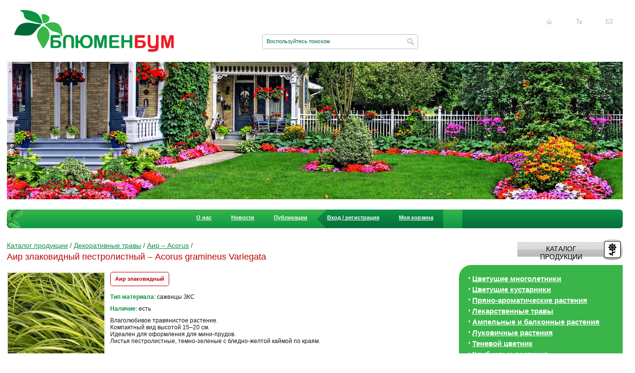

--- FILE ---
content_type: text/html; charset=UTF-8
request_url: https://www.blumenboom.ru/ru/catalog/decor_travy/1320/1/1321/1/
body_size: 46381
content:
<!DOCTYPE html PUBLIC "-//W3C//DTD XHTML 1.0 Transitional//EN" "http://www.w3.org/TR/xhtml1/DTD/xhtml1-transitional.dtd">
<html xmlns="http://www.w3.org/1999/xhtml">
<head>
<title>Аир злаковидный пестролистный (Acorus gramineus Variegata)</title>
<link href="/_css/css.css?v=1.1" type="text/css" rel="stylesheet"/>
<link href="/_img/favicon.svg" type="image/svg+xml" rel="icon"/>
<link href="/ru/rss/" type="application/rss+xml" title="rss" rel="alternate"/>
<meta http-equiv="content-type" content="text/html; charset=utf-8;"/>
<meta name="keywords" content="аир злаковидный, аир компактный, аир пестролистный, аир злаковидный купить, аир злаковидный цена"/>
<meta name="description" content="Аир злаковидный пестролистный (Acorus gramineus Variegata) – компактный вид высотой 15–20 см. Листья пестролистные, темно-зеленые с бледно-желтой каймой по краям."/>
<meta name="robots" content="index, follow"/>
<meta name="resource-type" content="document"/>
<meta http-equiv="expires" content="0"/>
<meta http-equiv="pragma" content="no-cache"/>
<meta http-equiv="cache-control" content="no-cache"/>
<meta name="revisit-after" content="3 days"/>
<meta name="distribution" content="global"/>
<meta http-equiv="imagetoolbar" content="no"/> 
<meta name="author" content="Дизайн-Студия MEGA(TM) (www.mega.by)"/>
<meta name="copyright" content="Блюменбум(TM) (www.blumenboom.ru)"/>
<meta name="geo.country" content="ru"/>
<meta name="geo.placename" content="Moscow"/>
<script type="text/javascript" src="https://ajax.googleapis.com/ajax/libs/jquery/1.7/jquery.min.js"></script>
<script type="text/javascript" src="/_js/jquery.masonry.min.js"></script>
<script type="text/javascript" src="/_js/js.js"></script>
<script type="text/javascript">
  var _gaq = _gaq || [];
  _gaq.push(['_setAccount', 'UA-27822439-1']);
  _gaq.push(['_trackPageview']);
  (function() {
	var ga = document.createElement('script'); ga.type = 'text/javascript'; ga.async = true;
	ga.src = ('https:' == document.location.protocol ? 'https://ssl' : 'http://www') + '.google-analytics.com/ga.js';
	var s = document.getElementsByTagName('script')[0]; s.parentNode.insertBefore(ga, s);
  })();
</script>
</head>
<body>
<div id="wrapper">
	<div id="header">
		<div class="logo">
			<a href="/"><img src="/_img/logo.png" width="326" height="86" alt="Аир злаковидный пестролистный (Acorus gramineus Variegata)"/></a>
		</div>
				<div class="header_search">
			<div class="left"></div>
			<form action="/ru/search/" method="get" onsubmit="return f_search()">
				<input type="text" id="search_top" name="search" value="Воспользуйтесь поиском" onfocus="if (!fl_search) { this.value='';fl_search=true; }"/>
				<input title="Искать" type="submit" value=""/>
			</form>
			<div class="right"></div>
		</div>
		<div class="icon">
			<a class="i_home" title="Главная страница" href="/">Главная страница</a>
			<a class="i_map" title="Карта сайта" href="/ru/sitemap/">Карта сайта</a>
			<a class="i_mail" title="Написать нам" href="/ru/contacts/">Написать нам</a>
		</div>
		<div class="header_img"></div>
	</div>
	<div id="middle">
		<div class="menu_top">
	<div class="menu_top_bg_l"></div>
	<div class="menu_top_bg_r"></div>
	<center><table><tr><td>
	<ul id="tree">
		<li>
<a href="/ru/about/">О нас</a></li>
<li>
<a href="/ru/news/">Новости</a></li>
<li>
<a href="/ru/publications/">Публикации</a><ul><li>
<a href="/ru/publications/botanic_garden/">Ботанические сады мира</a></li>
<li>
<a href="/ru/publications/help_gardener/perlite_vermiculite/">В помощь садоводу</a></li>
<li>
<a href="/ru/publications/help/">Полезные советы</a></li>
</ul></li>
<li class="reg">
<a href="/ru/cabinet/">Вход / регистрация</a></li>
<li class="cart">
<a href="/ru/cart/">Моя корзина</a></li>

	</ul>
	</td></tr></table></center>
</div>		

		<div id="container">
			<div id="content">
				<div class="cnt">
									<div id="posttaxon">
		<a href="/ru/catalog/">Каталог продукции</a> <span>/</span>
		<a href="/ru/catalog/decor_travy/">Декоративные травы</a> <span>/</span>
		<a href="/ru/catalog/decor_travy/1320/1/1.html">Аир – Acorus</a> <span>/</span>
	 
	<h1>Аир злаковидный пестролистный – Acorus gramineus Variegata</h1>
</div>

										<div class="catalogue_more">
		<div class="img">
	<a href="/ru/files/megacat/image/600/600/1420638446.jpg" title="Аир злаковидный" rel="iLoad"><img src="/ru/files/megacat/image/196/184/1420638446.jpg" width="196" height="184" alt="Аир злаковидный"/></a>
	<br/><span>Аир злаковидный пестролистный (Acorus gramineus Variegata)</span>	</div>
		<h3>Аир злаковидный</h3>
			<div class="material"><b>Тип материала</b>: саженцы ЗКС</div>	<div class="material"><b>Наличие</b>: есть</div>		<div><p>Влаголюбивое травянистое растение.<br />
Компактный вид высотой 15&ndash;20 см.<br />
Идеален для оформления для мини-прудов.<br />
Листья пестролистные, темно-зеленые с бледно-желтой каймой по краям.<br />
<br />
&nbsp;</p>
<p>&nbsp;</p>
<p>&nbsp;</p>
</div>
			<div class="price">
		200 руб.		<select id="count_1321"><option value="1">1</option><option value="2">2</option><option value="3">3</option><option value="4">4</option><option value="5">5</option><option value="6">6</option><option value="7">7</option><option value="8">8</option><option value="9">9</option><option value="10">10</option><option value="11">11</option><option value="12">12</option><option value="13">13</option><option value="14">14</option><option value="15">15</option><option value="16">16</option><option value="17">17</option><option value="18">18</option><option value="19">19</option><option value="20">20</option><option value="21">21</option><option value="22">22</option><option value="23">23</option><option value="24">24</option><option value="25">25</option><option value="26">26</option><option value="27">27</option><option value="28">28</option><option value="29">29</option><option value="30">30</option><option value="31">31</option><option value="32">32</option><option value="33">33</option><option value="34">34</option><option value="35">35</option><option value="36">36</option><option value="37">37</option><option value="38">38</option><option value="39">39</option><option value="40">40</option><option value="41">41</option><option value="42">42</option><option value="43">43</option><option value="44">44</option><option value="45">45</option><option value="46">46</option><option value="47">47</option><option value="48">48</option><option value="49">49</option><option value="50">50</option><option value="51">51</option><option value="52">52</option><option value="53">53</option><option value="54">54</option><option value="55">55</option><option value="56">56</option><option value="57">57</option><option value="58">58</option><option value="59">59</option><option value="60">60</option><option value="61">61</option><option value="62">62</option><option value="63">63</option><option value="64">64</option><option value="65">65</option><option value="66">66</option><option value="67">67</option><option value="68">68</option><option value="69">69</option><option value="70">70</option><option value="71">71</option><option value="72">72</option><option value="73">73</option><option value="74">74</option><option value="75">75</option><option value="76">76</option><option value="77">77</option><option value="78">78</option><option value="79">79</option><option value="80">80</option><option value="81">81</option><option value="82">82</option><option value="83">83</option><option value="84">84</option><option value="85">85</option><option value="86">86</option><option value="87">87</option><option value="88">88</option><option value="89">89</option><option value="90">90</option><option value="91">91</option><option value="92">92</option><option value="93">93</option><option value="94">94</option><option value="95">95</option><option value="96">96</option><option value="97">97</option><option value="98">98</option><option value="99">99</option></select>
		<a href="#buy" onclick="f_cart(1321)">Купить</a>
	</div>
		
	<div class="more_back"><a href="/ru/catalog/decor_travy/1320/1/1.html">назад</a></div>
</div>								</div>
			</div>
		</div>
		<div class="sr">
			<form class="auto" id="frm_cart" action="" method="post"><input type="hidden" id="count" name="count" value=""/><input type="hidden" id="product_id" name="product_id" value=""/></form>
			<div class="title_item right_t"><a href="/ru/catalog/"><span>Каталог продукции</span></a></div><br clear="all"/><div class="green_block">	<div class="top"></div><div class="bottom"></div>	<div>		<ul id="cat_menu" class="cat_menu">						<li><a href="/ru/catalog/flowering_perennials/">Цветущие многолетники</a>							<ul style="display:none">									<li><a href="/ru/catalog/flowering_perennials/64/1/">Аквилегия, орлик, или водосбор (Aquilegia)</a></li>									<li><a href="/ru/catalog/flowering_perennials/998/1/">Астра (Aster) </a></li>									<li><a href="/ru/catalog/flowering_perennials/1252/1/">Астранция (Astrantia) </a></li>									<li><a href="/ru/catalog/flowering_perennials/1014/1/">Борец, или аконит (Aconitum)</a></li>									<li><a href="/ru/catalog/flowering_perennials/1322/1/">Василек (Centaurea)</a></li>									<li><a href="/ru/catalog/flowering_perennials/1010/1/">Ваточник (Asclepias)</a></li>									<li><a href="/ru/catalog/flowering_perennials/66/1/">Вербейник, или лизимахия (Lysimachia)</a></li>									<li><a href="/ru/catalog/flowering_perennials/1922/1/">Вероника (Veronica)</a></li>									<li><a href="/ru/catalog/flowering_perennials/478/1/">Гейхера (Heuchera)</a></li>									<li><a href="/ru/catalog/flowering_perennials/67/1/">Гелениум (Helenium)</a></li>									<li><a href="/ru/catalog/flowering_perennials/618/1/">Гелиопсис, или солнечник (Heliopsis)</a></li>									<li><a href="/ru/catalog/flowering_perennials/1222/1/">Герань (Geranium)</a></li>									<li><a href="/ru/catalog/alpine_plants/30/1/">Гипсофила, или качим (Gypsophila)</a></li>									<li><a href="/ru/catalog/flowering_perennials/69/1/">Дельфиниум, шпорник, или живокость (Delphinium)</a></li>									<li><a href="/ru/catalog/flowering_perennials/338/1/">Дербенник, или литрум (Lythrum)</a></li>									<li><a href="/ru/catalog/flowering_perennials/1031/1/">Дицeнтра, или сердцецвет (Dicentra, Lamprocapnos)</a></li>									<li><a href="/ru/catalog/flowering_perennials/1326/1/">Дороникум (Doronicum)</a></li>									<li><a href="/ru/catalog/flowering_perennials/484/1/">Ирис, или касатик (Iris)</a></li>									<li><a href="/ru/catalog/flowering_perennials/635/1/">Колокольчик (Campanula) </a></li>									<li><a href="/ru/catalog/flowering_perennials/611/1/">Кореопсис, ленок (Coreopsis)</a></li>									<li><a href="/ru/catalog/flowering_perennials/1342/1/">Лаконос, или фитолакка (Phytolacca)</a></li>									<li><a href="/ru/catalog/flowering_perennials/573/1/">Лапчатка (Potentilla)</a></li>									<li><a href="/ru/catalog/flowering_perennials/492/1/">Лилейник, красоднев, или гемерокалис (Hemerocallis) </a></li>									<li><a href="/ru/catalog/flowering_perennials/631/1/">Лихнис, горицвет, или зорька (Lychnis)</a></li>									<li><a href="/ru/catalog/flowering_perennials/1717/1/">Лобелия (Lobelia)</a></li>									<li><a href="/ru/catalog/flowering_perennials/1061/1/">Мак (Papaver)</a></li>									<li><a href="/ru/catalog/flowering_perennials/1392/1/">Маргаритка (Bellis)</a></li>									<li><a href="/ru/catalog/flowering_perennials/70/1/">Мелколепестник, или эригерон (Erigeron)</a></li>									<li><a href="/ru/catalog/flowering_perennials/71/1/">Монарда (Monarda)</a></li>									<li><a href="/ru/catalog/flowering_perennials/395/1/">Наперстянка, или дигиталис (Digitalis)</a></li>									<li><a href="/ru/catalog/flowering_perennials/72/1/">Нивяник (Leucanthemum)</a></li>									<li><a href="/ru/catalog/flowering_perennials/2005/1/">Пенстемон (Penstemon)</a></li>									<li><a href="/ru/catalog/flowering_perennials/74/1/">Пион (Paeonia)</a></li>									<li><a href="/ru/catalog/flowering_perennials/75/1/">Пиретрум (Pyrethrum)</a></li>									<li><a href="/ru/catalog/flowering_perennials/636/1/">Платикодон (Platycodon)</a></li>									<li><a href="/ru/catalog/flowering_perennials/76/1/">Примула, или первоцвет (Primula)</a></li>									<li><a href="/ru/catalog/flowering_perennials/77/1/">Рудбекия (Rudbeckia)</a></li>									<li><a href="/ru/catalog/flowering_perennials/534/1/">Седум, или очиток (Sedum) </a></li>									<li><a href="/ru/catalog/flowering_perennials/1283/1/">Сидальцея (Sidalcea) </a></li>									<li><a href="/ru/catalog/flowering_perennials/721/1/">Стахис, или медвежье ухо (Stachys)</a></li>									<li><a href="/ru/catalog/flowering_perennials/663/1/">Топинамбур (Helianthus tuberosus)</a></li>									<li><a href="/ru/catalog/flowering_perennials/348/1/">Фиалка (Viola)</a></li>									<li><a href="/ru/catalog/flowering_perennials/1296/1/">Физалис (Physalis) </a></li>									<li><a href="/ru/catalog/flowering_perennials/724/1/">Физостегия (Physostegia)</a></li>									<li><a href="/ru/catalog/flowering_perennials/78/1/">Флокс (Phlox)</a></li>									<li><a href="/ru/catalog/flowering_perennials/413/1/">Хризантема (Chrysanthemum)</a></li>									<li><a href="/ru/catalog/flowering_perennials/1300/1/">Энотера (Oenothera)</a></li>									<li><a href="/ru/catalog/flowering_perennials/79/1/">Эхинация пурпурная (Echinacea purpurea)</a></li>								</ul>						</li>						<li><a href="/ru/catalog/flowering_shrubs/">Цветущие кустарники</a>							<ul style="display:none">									<li><a href="/ru/catalog/flowering_shrubs/1121/1/">Барбарис (Berberis) </a></li>									<li><a href="/ru/catalog/flowering_shrubs/1778/1/">Бархат (Phellodendorn)</a></li>									<li><a href="/ru/catalog/flowering_shrubs/1178/1/">Бересклет (Euonymus)</a></li>									<li><a href="/ru/catalog/flowering_shrubs/2410/1/">Бирючина (Ligustrum) </a></li>									<li><a href="/ru/catalog/flowering_shrubs/575/1/">Будлея (Buddleia)</a></li>									<li><a href="/ru/catalog/flowering_shrubs/2148/1/">Вейгела (Weigela)</a></li>									<li><a href="/ru/catalog/flowering_shrubs/1752/1/">Гептакодиум (Heptacodium)</a></li>									<li><a href="/ru/catalog/flowering_shrubs/1784/1/">Гинкго (Ginkgo)</a></li>									<li><a href="/ru/catalog/flowering_shrubs/68/1/">Гортензия (Hydrangea)</a></li>									<li><a href="/ru/catalog/flowering_shrubs/1128/1/">Дёрен (Cornus) </a></li>									<li><a href="/ru/catalog/flowering_shrubs/2288/1/">Дуб (Quercus)</a></li>									<li><a href="/ru/catalog/flowering_shrubs/1353/1/">Зверобой раскидистый</a></li>									<li><a href="/ru/catalog/flowering_shrubs/2456/1/">Ива (Salix)</a></li>									<li><a href="/ru/catalog/flowering_shrubs/1602/1/">Калина (Viburnum) </a></li>									<li><a href="/ru/catalog/flowering_shrubs/1908/1/">Керия (Kerria)</a></li>									<li><a href="/ru/catalog/flowering_shrubs/1340/1/">Кизильник (Cotoneaster)</a></li>									<li><a href="/ru/catalog/flowering_shrubs/1671/1/">Клетра ольхолистная</a></li>									<li><a href="/ru/catalog/flowering_shrubs/1597/1/">Кольквиция (Kolkwitzia)</a></li>									<li><a href="/ru/catalog/flowering_shrubs/1382/1/">Лох (Elaeagnus)</a></li>									<li><a href="/ru/catalog/flowering_shrubs/1137/1/">Магнолия (Magnolia)</a></li>									<li><a href="/ru/catalog/flowering_shrubs/1903/1/">Магония (Mahonia)</a></li>									<li><a href="/ru/catalog/flowering_shrubs/2001/1/">Мирикария (Myricaria)</a></li>									<li><a href="/ru/catalog/flowering_shrubs/1906/1/">Падуб (Ilex)</a></li>									<li><a href="/ru/catalog/flowering_shrubs/1755/1/">Пиерис (Pieris) </a></li>									<li><a href="/ru/catalog/flowering_shrubs/1133/1/">Прунус (Prunus) </a></li>									<li><a href="/ru/catalog/flowering_shrubs/1139/1/">Пузыреплодник (Physocarpus)</a></li>									<li><a href="/ru/catalog/flowering_shrubs/1900/1/">Ракитник (Cytisus)</a></li>									<li><a href="/ru/catalog/flowering_shrubs/525/1/">Рододендрон (Rhododendron), Азалия (Azalea)</a></li>									<li><a href="/ru/catalog/flowering_shrubs/502/1/">Роза (Rosea)</a></li>									<li><a href="/ru/catalog/flowering_shrubs/1794/1/">Рябинник (Sorbaria)</a></li>									<li><a href="/ru/catalog/flowering_shrubs/539/1/">Сирень (Syringa)</a></li>									<li><a href="/ru/catalog/flowering_shrubs/1667/1/">Скумпия (Cotinus)</a></li>									<li><a href="/ru/catalog/flowering_shrubs/1141/1/">Спирея (Spiraea)</a></li>									<li><a href="/ru/catalog/flowering_shrubs/1833/1/">Стефанандра (Stephanandra)</a></li>									<li><a href="/ru/catalog/flowering_shrubs/1144/1/">Форзиция (Forsythia)</a></li>									<li><a href="/ru/catalog/flowering_shrubs/522/1/">Чубушник (Philadelphus)</a></li>									<li><a href="/ru/catalog/flowering_shrubs/1669/1/">Экзохорда (Exochorda)</a></li>									<li><a href="/ru/catalog/flowering_shrubs/2241/1/">Элеутерококк (Eleutherococcus)</a></li>								</ul>						</li>						<li><a href="/ru/catalog/herbs/">Пряно-ароматические растения</a>							<ul style="display:none">									<li><a href="/ru/catalog/herbs/48/1/">Базилик (basilicum)</a></li>									<li><a href="/ru/catalog/herbs/1328/1/">Душевик (Calamintha)</a></li>									<li><a href="/ru/catalog/herbs/142/1/">Душица обыкновенная (Origanum vulgare)</a></li>									<li><a href="/ru/catalog/herbs/49/1/">Иссоп лекарственный (Hyssopus officinalis)</a></li>									<li><a href="/ru/catalog/herbs/51/1/">Кориандр посевной (Coriandrum sativum)</a></li>									<li><a href="/ru/catalog/herbs/52/1/">Котовник кошачий (Nepeta cataria)</a></li>									<li><a href="/ru/catalog/herbs/53/1/">Лаванда узколистная (Lavandula officinalis)</a></li>									<li><a href="/ru/catalog/herbs/170/1/">Лофант, или агастахе (Agastache)</a></li>									<li><a href="/ru/catalog/herbs/54/1/">Майоран (Origanum Majorana)</a></li>									<li><a href="/ru/catalog/herbs/55/1/">Мелисса (Melissa officinalis)</a></li>									<li><a href="/ru/catalog/flowering_perennials/71/1/">Монарда (Monarda)</a></li>									<li><a href="/ru/catalog/herbs/57/1/">Мята (Mentha)</a></li>									<li><a href="/ru/catalog/herbs/1084/1/">Перовския (Perowskia)</a></li>									<li><a href="/ru/catalog/herbs/58/1/">Петрушка листовая (Petroselinum crispum)</a></li>									<li><a href="/ru/catalog/herbs/59/1/">Розмарин аптечный (Rosmarinus officinalis)</a></li>									<li><a href="/ru/catalog/herbs/2434/1/">Рута (Ruta) </a></li>									<li><a href="/ru/catalog/herbs/1986/1/">Сельдерей (Apium)</a></li>									<li><a href="/ru/catalog/herbs/60/1/">Тимьян (Thymus)</a></li>									<li><a href="/ru/catalog/herbs/371/1/">Шалфей, или сальвия (Salvia)</a></li>									<li><a href="/ru/catalog/herbs/63/1/">Эстрагон, тархун (Artemisia dracunculus)</a></li>								</ul>						</li>						<li><a href="/ru/catalog/medicinal_herbs/">Лекарственные травы</a>							<ul style="display:none">									<li><a href="/ru/catalog/medicinal_herbs/34/1/">Алтей (Althaea officinalis)</a></li>									<li><a href="/ru/catalog/medicinal_herbs/36/1/">Девясил (Inula helenium)</a></li>									<li><a href="/ru/catalog/herbs/142/1/">Душица обыкновенная (Origanum vulgare)</a></li>									<li><a href="/ru/catalog/medicinal_herbs/38/1/">Зверобой продырявленный (Hypericum perforatum)</a></li>									<li><a href="/ru/catalog/medicinal_herbs/39/1/">Календула (Calendula)</a></li>									<li><a href="/ru/catalog/medicinal_herbs/1517/1/">Коровяк (Verbascum)</a></li>									<li><a href="/ru/catalog/medicinal_herbs/1715/1/">Кровохлебка (Sanguisorba)</a></li>									<li><a href="/ru/catalog/medicinal_herbs/1561/1/">Левзея (Rhaponticum)</a></li>									<li><a href="/ru/catalog/medicinal_herbs/1978/1/">Любисток (Levisticum)</a></li>									<li><a href="/ru/catalog/medicinal_herbs/1823/1/">Окопник (Symphytum)</a></li>									<li><a href="/ru/catalog/medicinal_herbs/405/1/">Пижма (Tanacetum)</a></li>									<li><a href="/ru/catalog/medicinal_herbs/400/1/">Полынь (Artemisia)</a></li>									<li><a href="/ru/catalog/medicinal_herbs/2143/1/">Пупавка, или антемис (Anthemis)</a></li>									<li><a href="/ru/catalog/medicinal_herbs/1286/1/">Синеголовник (Eryngium)</a></li>									<li><a href="/ru/catalog/medicinal_herbs/1540/1/">Стевия (Stevia)</a></li>									<li><a href="/ru/catalog/medicinal_herbs/42/1/">Тысячелистник обыкновенный (Achillea millefolium)</a></li>									<li><a href="/ru/catalog/medicinal_herbs/44/1/">Чистотел (Сhelidonium)</a></li>									<li><a href="/ru/catalog/medicinal_herbs/46/1/">Шандра обыкновенная (Marrubium vulgare)</a></li>									<li><a href="/ru/catalog/medicinal_herbs/1522/1/">Шлемник байкальский ( Scutellaria Baicalensis)</a></li>									<li><a href="/ru/catalog/medicinal_herbs/47/1/">Эхинация пурпурная (Echinacea purpurea)</a></li>								</ul>						</li>						<li><a href="/ru/catalog/ampel_plants/">Ампельные и балконные растения</a>							<ul style="display:none">									<li><a href="/ru/catalog/ampel_plants/1311/1/">Кислица, или оксалис (Oxalis)</a></li>									<li><a href="/ru/catalog/ampel_plants/693/1/">Плектрантус (Plectranthus)</a></li>									<li><a href="/ru/catalog/ampel_plants/25/1/">Портулак (Portulaca)</a></li>									<li><a href="/ru/catalog/ampel_plants/2428/1/">Седум Палмера</a></li>									<li><a href="/ru/catalog/ampel_plants/696/1/">Традесканция (Tradescantia) </a></li>								</ul>						</li>						<li><a href="/ru/catalog/lukovichnye/">Луковичные растения</a>							<ul style="display:none">									<li><a href="/ru/catalog/lukovichnye/1111/1/">Амариллис (Amaryllis)</a></li>									<li><a href="/ru/catalog/lukovichnye/1927/1/">Ацидантера (Acidanthera)</a></li>									<li><a href="/ru/catalog/lukovichnye/655/1/">Безвременник, или колхикум (Colchicum)</a></li>									<li><a href="/ru/catalog/lukovichnye/1208/1/">Гиацинт (Hyacinthus)</a></li>									<li><a href="/ru/catalog/lukovichnye/2512/1/">Камассия (Camassia)</a></li>									<li><a href="/ru/catalog/lukovichnye/671/1/">Крокус, или шафран (Crocus)</a></li>									<li><a href="/ru/catalog/lukovichnye/2079/1/">Левкорина (Leucocoryne)</a></li>									<li><a href="/ru/catalog/lukovichnye/742/1/">Лилия (Lilium)</a></li>									<li><a href="/ru/catalog/lukovichnye/681/1/">Лук декоративный, или аллиум (Allium)</a></li>									<li><a href="/ru/catalog/lukovichnye/673/1/">Мускари, или мышиный гиацинт (Muscari)</a></li>									<li><a href="/ru/catalog/lukovichnye/672/1/">Нарцисс (Narcissus)</a></li>									<li><a href="/ru/catalog/lukovichnye/686/1/">Пролеска, или сцилла (Hyacinthoides, scilla)</a></li>									<li><a href="/ru/catalog/lukovichnye/684/1/">Рябчик, или фритиллярия  (Fritillaria meleagris) </a></li>									<li><a href="/ru/catalog/lukovichnye/682/1/">Трителея (Triteleia)</a></li>									<li><a href="/ru/catalog/lukovichnye/670/1/">Тюльпан (Tulipa)</a></li>									<li><a href="/ru/catalog/lukovichnye/688/1/">Хионодокса (Chionodoxa)</a></li>								</ul>						</li>						<li><a href="/ru/catalog/ten_cvetnik/">Теневой цветник</a>							<ul style="display:none">									<li><a href="/ru/catalog/flowering_perennials/64/1/">Аквилегия, орлик, или водосбор (Aquilegia)</a></li>									<li><a href="/ru/catalog/ten_cvetnik/992/1/">Анемона (Anemone)</a></li>									<li><a href="/ru/catalog/ten_cvetnik/424/1/">Астильба (Astilbe)</a></li>									<li><a href="/ru/catalog/ten_cvetnik/1005/1/">Бадан (Bergenia)</a></li>									<li><a href="/ru/catalog/ten_cvetnik/1761/1/">Барвинок (Vinca)</a></li>									<li><a href="/ru/catalog/ten_cvetnik/466/1/">Бруннера (Brunnera) </a></li>									<li><a href="/ru/catalog/ten_cvetnik/1017/1/">Бузульник, или лигулария ( Ligularia)</a></li>									<li><a href="/ru/catalog/ten_cvetnik/1256/1/">Василистник (Thalictrum)</a></li>									<li><a href="/ru/catalog/flowering_perennials/66/1/">Вербейник, или лизимахия (Lysimachia)</a></li>									<li><a href="/ru/catalog/ten_cvetnik/1825/1/">Вечерница (Hespiris)</a></li>									<li><a href="/ru/catalog/ten_cvetnik/565/1/">Волжанка, или арункус (Aruncus)</a></li>									<li><a href="/ru/catalog/flowering_perennials/478/1/">Гейхера (Heuchera)</a></li>									<li><a href="/ru/catalog/ten_cvetnik/1106/1/">Гейхерелла (Heucherella)</a></li>									<li><a href="/ru/catalog/ten_cvetnik/1028/1/">Горец (Polygonum)</a></li>									<li><a href="/ru/catalog/ten_cvetnik/1964/1/">Горечавка (Gentiana)</a></li>									<li><a href="/ru/catalog/ten_cvetnik/2418/1/">Дармера (Darmera)</a></li>									<li><a href="/ru/catalog/flowering_perennials/338/1/">Дербенник, или литрум (Lythrum)</a></li>									<li><a href="/ru/catalog/ten_cvetnik/1814/1/">Джефферсония (Jeffersonia) </a></li>									<li><a href="/ru/catalog/flowering_perennials/1031/1/">Дицeнтра, или сердцецвет (Dicentra, Lamprocapnos)</a></li>									<li><a href="/ru/catalog/ten_cvetnik/1828/1/">Живучка (Ajuga)</a></li>									<li><a href="/ru/catalog/ten_cvetnik/594/1/">Золотарник (Solidago)</a></li>									<li><a href="/ru/catalog/ten_cvetnik/1265/1/">Кленолистник, или мукдения</a></li>									<li><a href="/ru/catalog/ten_cvetnik/603/1/">Клопогон, или цимицифуга (Cimicifuga) </a></li>									<li><a href="/ru/catalog/ten_cvetnik/2225/1/">Копытень (Asarum)</a></li>									<li><a href="/ru/catalog/ten_cvetnik/2505/1/">Купальница (Trollius)</a></li>									<li><a href="/ru/catalog/ten_cvetnik/1395/1/">Купена (Polygonatum)</a></li>									<li><a href="/ru/catalog/ten_cvetnik/1056/1/">Лабазник, или таволга (Filipendula)</a></li>									<li><a href="/ru/catalog/ten_cvetnik/620/1/">Ландыш (Convallaria)</a></li>									<li><a href="/ru/catalog/ten_cvetnik/2471/1/">Майник</a></li>									<li><a href="/ru/catalog/ten_cvetnik/1066/1/">Медуница (Pulmonaria) </a></li>									<li><a href="/ru/catalog/ten_cvetnik/1069/1/">Меконопсис (Meconopsis)</a></li>									<li><a href="/ru/catalog/ten_cvetnik/1526/1/">Мукгения (Mukgenia)</a></li>									<li><a href="/ru/catalog/ten_cvetnik/1818/1/">Пальчатокоренник (Dactylorhiza)</a></li>									<li><a href="/ru/catalog/ten_cvetnik/966/1/">Папоротники (Polypodiophyta)</a></li>									<li><a href="/ru/catalog/ten_cvetnik/1994/1/">Пахизандра (Pachysandra)</a></li>									<li><a href="/ru/catalog/ten_cvetnik/1550/1/">Печеночница (Hepatica)</a></li>									<li><a href="/ru/catalog/ten_cvetnik/2268/1/">Подмаренник (Galium)</a></li>									<li><a href="/ru/catalog/ten_cvetnik/2270/1/">Подофилл (Podophyllum)</a></li>									<li><a href="/ru/catalog/ten_cvetnik/616/1/">Посконник (Eupatorium)</a></li>									<li><a href="/ru/catalog/flowering_perennials/76/1/">Примула (Primula)</a></li>									<li><a href="/ru/catalog/ten_cvetnik/499/1/">Роджерсия (Rodgersia)</a></li>									<li><a href="/ru/catalog/ten_cvetnik/1816/1/">Сангвинария (Sanguinaria)</a></li>									<li><a href="/ru/catalog/ten_cvetnik/1288/1/">Синюха голубая (Polemonium coeruleum) </a></li>									<li><a href="/ru/catalog/ten_cvetnik/1414/1/">Сныть (Aegopodium) </a></li>									<li><a href="/ru/catalog/ten_cvetnik/1097/1/">Тиарелла, или тиарка (Tiarella)</a></li>									<li><a href="/ru/catalog/ten_cvetnik/1101/1/">Традесканция (Tradescantia) </a></li>									<li><a href="/ru/catalog/ten_cvetnik/1734/1/">Триллиум (Trillium)</a></li>									<li><a href="/ru/catalog/ten_cvetnik/1293/1/">Трициртис (Tricyrtis) </a></li>									<li><a href="/ru/catalog/ten_cvetnik/2523/1/">Увулярия (Uvularia)</a></li>									<li><a href="/ru/catalog/ten_cvetnik/2279/1/">Хелоне (Chelone)</a></li>									<li><a href="/ru/catalog/ten_cvetnik/458/1/">Хоста (Hosta)</a></li>									<li><a href="/ru/catalog/ten_cvetnik/1298/1/">Хоуттюния (Houttuynia)</a></li>								</ul>						</li>						<li><a href="/ru/catalog/klubnev/">Клубневые растения</a>							<ul style="display:none">									<li><a href="/ru/catalog/klubnev/811/1/">Бегония (Begonia)</a></li>									<li><a href="/ru/catalog/klubnev/1038/1/">Инкарвиллея (Incarvillea)</a></li>									<li><a href="/ru/catalog/klubnev/1113/1/">Калла, или цантедеския (Zantedeschia)</a></li>									<li><a href="/ru/catalog/klubnev/1042/1/">Канна (Canna)</a></li>									<li><a href="/ru/catalog/klubnev/1940/1/">Лиатрис (Liatris)</a></li>									<li><a href="/ru/catalog/klubnev/2514/1/">Хохлатка (Corydalis)</a></li>									<li><a href="/ru/catalog/klubnev/834/1/">Цикламен (Cyclamen)</a></li>								</ul>						</li>						<li><a href="/ru/catalog/alpine_plants/">Растения для альпийских горок</a>							<ul style="display:none">									<li><a href="/ru/catalog/alpine_plants/2480/1/">Анафалис (Anaphalis)</a></li>									<li><a href="/ru/catalog/alpine_plants/2180/1/">Антеннария (Antennaria)</a></li>									<li><a href="/ru/catalog/alpine_plants/65/1/">Арабис, или резуха (Arabis)</a></li>									<li><a href="/ru/catalog/alpine_plants/601/1/">Армерия (Armeria)</a></li>									<li><a href="/ru/catalog/alpine_plants/622/1/">Астра (Aster)</a></li>									<li><a href="/ru/catalog/alpine_plants/589/1/">Гвоздика (Dianthus)</a></li>									<li><a href="/ru/catalog/alpine_plants/30/1/">Гипсофила, или качим (Gypsophila)</a></li>									<li><a href="/ru/catalog/alpine_plants/1036/1/">Дряквенник, или додекатеон (Dodecatheon)</a></li>									<li><a href="/ru/catalog/alpine_plants/342/1/">Камнеломка (Saxifraga)</a></li>									<li><a href="/ru/catalog/medicinal_herbs/1715/1/">Кровохлебка (Sanguisorba)</a></li>									<li><a href="/ru/catalog/alpine_plants/2508/1/">Мертензия (Mertensia)</a></li>									<li><a href="/ru/catalog/alpine_plants/716/1/">Молодило, или каменная роза (Sempervivum)</a></li>									<li><a href="/ru/catalog/alpine_plants/614/1/">Молочай (Euphorbia)</a></li>									<li><a href="/ru/catalog/alpine_plants/963/1/">Морозник, или Зимовник </a></li>									<li><a href="/ru/catalog/alpine_plants/571/1/">Мыльнянка (Saponaria) </a></li>									<li><a href="/ru/catalog/alpine_plants/73/1/">Обриета (Aubrieta)</a></li>									<li><a href="/ru/catalog/alpine_plants/1092/1/">Прострел, или сон-трава (Pulsatilla)</a></li>									<li><a href="/ru/catalog/flowering_perennials/534/1/">Седум, или очиток (Sedum)</a></li>									<li><a href="/ru/catalog/alpine_plants/1290/1/">Смолёвка (Silene)</a></li>									<li><a href="/ru/catalog/alpine_plants/32/1/">Тимьян (Thymus)</a></li>									<li><a href="/ru/catalog/alpine_plants/1181/1/">Фуопсис, или крестовница (Phuopsis) </a></li>									<li><a href="/ru/catalog/klubnev/834/1/">Цикламен (Cyclamen)</a></li>									<li><a href="/ru/catalog/alpine_plants/1821/1/">Эдельвейс (Leontopodium)</a></li>									<li><a href="/ru/catalog/alpine_plants/80/1/">Ясколка (Cerastium)</a></li>								</ul>						</li>						<li><a href="/ru/catalog/fruit_berries/">Плодово-ягодные культуры</a>							<ul style="display:none">									<li><a href="/ru/catalog/fruit_berries/1155/1/">Айва (Chaenomeles)</a></li>									<li><a href="/ru/catalog/fruit_berries/1607/1/">Актинидия (Actinidia)</a></li>									<li><a href="/ru/catalog/fruit_berries/1154/1/">Арония (Aronia) </a></li>									<li><a href="/ru/catalog/fruit_berries/1773/1/">Виноград  (Vitis)</a></li>									<li><a href="/ru/catalog/fruit_berries/1758/1/">Вишня (Cerasus)</a></li>									<li><a href="/ru/catalog/fruit_berries/1153/1/">Голубика (Vaccinium) </a></li>									<li><a href="/ru/catalog/fruit_berries/1786/1/">Груша (Pyrus)</a></li>									<li><a href="/ru/catalog/fruit_berries/1804/1/">Дюк (Duck)</a></li>									<li><a href="/ru/catalog/fruit_berries/1918/1/">Ежевика (Rubus)</a></li>									<li><a href="/ru/catalog/fruit_berries/1157/1/">Жимолость (Lonicera)</a></li>									<li><a href="/ru/catalog/fruit_berries/1360/1/">Ирга (Amelanchier) </a></li>									<li><a href="/ru/catalog/fruit_berries/1170/1/">Клубника (Fragaria)</a></li>									<li><a href="/ru/catalog/fruit_berries/1614/1/">Крыжовник (Grossularia)</a></li>									<li><a href="/ru/catalog/fruit_berries/1177/1/">Лимонник (Schizandras) </a></li>									<li><a href="/ru/catalog/fruit_berries/1616/1/">Малина (Rubus)</a></li>									<li><a href="/ru/catalog/fruit_berries/1789/1/">Облепиха (Hippophae)</a></li>									<li><a href="/ru/catalog/fruit_berries/1792/1/">Орех (Juglans)</a></li>									<li><a href="/ru/catalog/fruit_berries/1797/1/">Слива (Prunus)</a></li>									<li><a href="/ru/catalog/fruit_berries/1376/1/">Смородина (Ribes)</a></li>									<li><a href="/ru/catalog/fruit_berries/1619/1/">Черемуха (Padus)</a></li>									<li><a href="/ru/catalog/fruit_berries/1958/1/">Черешня (Prunus avium)</a></li>									<li><a href="/ru/catalog/fruit_berries/1800/1/">Яблоня (Malus)</a></li>								</ul>						</li>						<li><a href="/ru/catalog/decor_travy/" class="on">Декоративные травы:</a>							<ul>									<li><b>Аир (Acorus)</b></li>									<li><a href="/ru/catalog/decor_travy/1700/1/">Вейник (Calamagrostis)</a></li>									<li><a href="/ru/catalog/decor_travy/1263/1/">Клевер (Trifolium)</a></li>									<li><a href="/ru/catalog/decor_travy/1509/1/">Ковыль (Stipa)</a></li>									<li><a href="/ru/catalog/decor_travy/2120/1/">Колосняк, или элимус (Leymus) </a></li>									<li><a href="/ru/catalog/decor_travy/1507/1/">Кортадерия (Cortaderia)</a></li>									<li><a href="/ru/catalog/medicinal_herbs/1715/1/">Кровохлебка (Sanguisorba)</a></li>									<li><a href="/ru/catalog/decor_travy/624/1/">Луговик (Deschampsia)</a></li>									<li><a href="/ru/catalog/decor_travy/626/1/">Мискантус, или веерник (Miscanthus) </a></li>									<li><a href="/ru/catalog/decor_travy/975/1/">Молиния (Molinia)</a></li>									<li><a href="/ru/catalog/decor_travy/628/1/">Овсяница  (Festuca)</a></li>									<li><a href="/ru/catalog/decor_travy/978/1/">Осока (Carex)</a></li>									<li><a href="/ru/catalog/decor_travy/1706/1/">Офипогон (Ophiopogon)</a></li>									<li><a href="/ru/catalog/decor_travy/984/1/">Пеннисетум (Pennisetum)</a></li>									<li><a href="/ru/catalog/medicinal_herbs/400/1/">Полынь (Artemisia)</a></li>									<li><a href="/ru/catalog/decor_travy/982/1/">Просо (Panicum)</a></li>									<li><a href="/ru/catalog/decor_travy/1318/1/">Рейграс (Arrhenatherum)</a></li>									<li><a href="/ru/catalog/decor_travy/2502/1/">Сеслерия (Sesleria)</a></li>									<li><a href="/ru/catalog/decor_travy/2141/1/">Ситник (Juncus)</a></li>									<li><a href="/ru/catalog/decor_travy/2129/1/">Спаржа (Asparagus)</a></li>									<li><a href="/ru/catalog/decor_travy/1511/1/">Тонконог, или келерия (Koeleria)</a></li>								</ul>						</li>						<li><a href="/ru/catalog/vertical_gardening/">Растения для вертикального озеленения</a>							<ul style="display:none">									<li><a href="/ru/catalog/fruit_berries/1607/1/">Актинидия (Actinidia)</a></li>									<li><a href="/ru/catalog/vertical_gardening/1174/1/">Виноград девичий (Parthenocissus guinguefolia)</a></li>									<li><a href="/ru/catalog/vertical_gardening/2407/1/">Виноградовник железистый (Ampelopsis glandulosa)</a></li>									<li><a href="/ru/catalog/vertical_gardening/1843/1/">Горец (Polygonum)</a></li>									<li><a href="/ru/catalog/vertical_gardening/1166/1/">Гортензия (Hydrangea)</a></li>									<li><a href="/ru/catalog/vertical_gardening/1169/1/">Жимолость (Lonicera)</a></li>									<li><a href="/ru/catalog/vertical_gardening/1168/1/">Калистегия (Calystegia)</a></li>									<li><a href="/ru/catalog/vertical_gardening/2469/1/">Кампсис (Campsis)</a></li>									<li><a href="/ru/catalog/vertical_gardening/446/1/">Клематис, или ломонос (Clematis)</a></li>									<li><a href="/ru/catalog/fruit_berries/1177/1/">Лимонник (Schizandras) </a></li>									<li><a href="/ru/catalog/vertical_gardening/1605/1/">Плющ (Hedera)</a></li>									<li><a href="/ru/catalog/vertical_gardening/2092/1/">Хмель (Humulus)</a></li>									<li><a href="/ru/catalog/vertical_gardening/1302/1/">Чина (Lathyrus)</a></li>								</ul>						</li>						<li><a href="/ru/catalog/vereschatniki/">Верещатники</a>							<ul style="display:none">									<li><a href="/ru/catalog/fruit_berries/1153/1/">Голубика (Vaccinium) </a></li>									<li><a href="/ru/catalog/flowering_shrubs/1755/1/">Пиерис (Pieris) </a></li>									<li><a href="/ru/catalog/flowering_shrubs/525/1/">Рододендрон (Rhododendron)</a></li>									<li><a href="/ru/catalog/vereschatniki/1146/1/">Эрика (Erica) </a></li>								</ul>						</li>						<li><a href="/ru/catalog/pinophyta/">Декоративные хвойники</a>							<ul style="display:none">									<li><a href="/ru/catalog/pinophyta/1388/1/">Микробиота (Microbiota)</a></li>									<li><a href="/ru/catalog/pinophyta/2286/1/">Можжевельник (Juniperus)</a></li>									<li><a href="/ru/catalog/pinophyta/1390/1/">Туя (Thuja)</a></li>								</ul>						</li>						<li><a href="/ru/catalog/container/">Контейнеры для цветов</a>							<ul style="display:none">									<li><a href="/ru/catalog/container/290/1/">Балконные контейнеры</a></li>									<li><a href="/ru/catalog/container/298/1/">Кашпо на столбы</a></li>								</ul>						</li>						<li><a href="/ru/catalog/organic_substrates/">Рассадные таблетки</a>							<ul style="display:none">									<li><a href="/ru/catalog/organic_substrates/2/1/">Кокосовые таблетки и брикеты</a></li>									<li><a href="/ru/catalog/organic_substrates/1/1/">Торфяные таблетки</a></li>								</ul>						</li>						<li><a href="/ru/catalog/funguscaedo/">Средства по уходу за cадом</a>							<ul style="display:none">									<li><a href="/ru/catalog/funguscaedo/274/1/">Обеззараживающие средства</a></li>								</ul>						</li>						<li><a href="/ru/catalog/drainage/">Дренаж</a>							<ul style="display:none">									<li><a href="/ru/catalog/drainage/117/1/">Агроперлит</a></li>									<li><a href="/ru/catalog/drainage/118/1/">Вермикулит</a></li>									<li><a href="/ru/catalog/drainage/116/1/">Керамзит</a></li>								</ul>						</li>					</ul>	</div></div>			
			<div class="banner_area">
						<a href="http://www.blumenboom.ru/ru/catalog/flowering_perennials/74/1/2.html" target="_blank" title="Коллекция пионов"><img src="/ru/files/banner/image/332/146/1346433665.jpg" width="332" height="146" border="0" alt="Коллекция пионов"/></a>
			</div>

			<div class="title_item right_t"><a href="/ru/publications/"><span>Публикации</span></a></div>
<br clear="all"/>
<div class="green_block">
	<div class="top"></div><div class="bottom"></div>
		<div>
		<a href="/ru/publications/botanic_garden/173/1/"><b>Сисингхерст в лучших английских традициях</b></a>
		Если вы решите посетить сады Великобритании, услужливые поисковики обязательно вас выведут на Сисингхерст (Sissinghurst) – один из самых любимых и загадочных английских садов.
	</div>
		<div>
		<a href="/ru/publications/help_gardener/176/1/"><b>Применение агроперлита и вермикулита в сельском хозяйстве</b></a>
		Агроперлит и вермикулит нашли широкое применение в агротехнике. Полезные свойства перлита и вермикулита подтверждены мировым опытом использования.

	</div>
		<div>
		<a href="/ru/publications/help/110/1/"><b>Как выращивать рассаду в торфяных таблетках</b></a>
		Когда солнце уже повернуло на весну и день начал прибавляться, начинаем готовится к дачной «посевной». Вырастить рассаду, на первый взгляд, просто: насыпаешь семена в землю и ждешь всходов. Но любой дачник знает, с какими хлопотами это сопряжено.
	</div>
	</div>

					</div>
	</div>
	<div id="footer">
		<div class="top"></div><div class="bottom"></div>
				<div class="menu_footer">
			<ul>
<li><a href="/ru/catalog/">Каталог продукции</a></li>
<li><a href="/ru/about/">О нас</a></li>
<li><a href="/ru/services/">Услуги</a></li>
<li><a href="/ru/publications/">Публикации</a></li>
<li><a href="/ru/delivery/">Доставка и оплата</a></li>
</ul>

		</div>	
								
		<div>
			<!-- Yandex.Metrika counter -->
			<div style="display:none;"><script type="text/javascript">
			(function(w, c) {
				(w[c] = w[c] || []).push(function() {
					try {
						w.yaCounter11427124 = new Ya.Metrika({id:11427124, enableAll: true, webvisor:true});
					}
					catch(e) { }
				});
			})(window, "yandex_metrika_callbacks");
			</script></div>
			<script src="//mc.yandex.ru/metrika/watch.js" type="text/javascript" defer="defer"></script>
			<noscript><div><img src="//mc.yandex.ru/watch/11427124" style="position:absolute; left:-9999px;" alt=""/></div></noscript>
			<!-- /Yandex.Metrika counter -->
			<!-- begin of Top100 code -->
			<div style="position:absolute; top:20px; right:120px;">
			<script id="top100Counter" type="text/javascript" src="http://counter.rambler.ru/top100.jcn?2633402"></script>
			<noscript>
			<a href="http://top100.rambler.ru/navi/2633402/">
			<img src="http://counter.rambler.ru/top100.cnt?2633402" alt="Rambler's Top100" border="0" />
			</a>
			</noscript>
			</div>
			<!-- end of Top100 code -->
		</div>
		
	</div>
</div>
<script type="text/javascript" src="/_js/iload.js"></script>


</body>
</html>

--- FILE ---
content_type: text/css
request_url: https://www.blumenboom.ru/_css/css.css?v=1.1
body_size: 42063
content:
input.req {background:url(/_img/star.png) 342px 8px no-repeat;}
textarea.req {background:url(/_img/star.png) 342px 8px no-repeat; //background:url(/_img/star.png) 327px 8px no-repeat;}
span.red_star {color:#356a3c; font:bold 32px arial, tahoma; position:relative; top:14px;}

#cmegas_editor {position:fixed; left:0px; top:0px; z-index:9999; color:#ffffff; font-family:arial, tahoma, verdana; font-size:12px; background:#088440; padding:10px 15px 15px 15px; border-right:1px solid #000000; border-bottom:1px solid #000000; opacity:0.95; //filter:alpha(opacity=95);}
#cmegas_editor form {width:auto; height:auto;}
#cmegas_editor a:link, #cmegas_editor a:visited {color:#ffffff; text-decoration:underline;}
#cmegas_editor a:hover, #cmegas_editor a:hover.visited {color:#ffffff; text-decoration:none;}

.error {border:1px solid #ff3300;}

/*POSTTAXON*/

#posttaxon {width:100%; padding:15px 0px 5px; color:#06723b; font:normal 14px  arial narrow, "arial narrow", arial, tahoma; font-stretch:condensed;}
#posttaxon span {font-weight:normal;}
#posttaxon h1 {margin-top:5px; /*font:normal 18px arial narrow, "arial narrow", arial, tahoma; font-stretch:condensed;*/ font:normal 18px arial narrow, "arial narrow", arial, tahoma; color:#ba0000; display:inline-block; /*color:#109845;*/}

/*PAGES*/

.pages {margin:25px 0px 0px 0px; font-weight:bold;}
.pages a:link, .pages a:visited {background:#39b54a; border:1px solid #39b54a; display:inline-block; padding:4px 8px; color:#ffffff; text-decoration:none; margin:0px 1px 3px 0px; -moz-border-radius:3px; -webkit-border-radius:3px; border-radius:3px;}
.pages a:hover, .pages a:hover.visited {background:#ffffff; border:1px solid #39b54a; display:inline-block; padding:4px 8px; color:#000000; text-decoration:none; margin:0px 1px 3px 0px; -moz-border-radius:3px; -webkit-border-radius:3px; border-radius:3px;}
.pages span {display:inline-block; padding:4px 8px; background:#ffffff; color:#000000; text-decoration:none; border:1px solid #39b54a; -moz-border-radius:3px; -webkit-border-radius:3px; border-radius:3px;}
.pages a.archive:link, .pages a.archive:visited {background:#39b54a; border:1px solid #ffaf2b;}
.pages a.archive:hover, .pages a.archive:hover.visited {background:#ffffff; border:1px solid #39b54a;}

.more_back {margin-top:15px; display:inline-block;}
.more_back a {display:inline-block; padding:7px 9px 8px; font:bold 11px tahoma, arial; -moz-border-radius:5px; -webkit-border-radius:5px; border-radius:5px;}
.more_back a:link, .more_back a:visited {background:#39b54a url(/_img/more_back_bg.png) 0px 0px repeat-x; text-decoration:none; color:#fff;}
.more_back a:hover, .more_back a:hover.visited {background:#65cd74 url(/_img/more_back_bg.png) 0px -50px repeat-x; text-decoration:none; color:#fff;}




.back_more {margin:0px 0px 15px 0px;}

a.link {display:inline-block; padding:7px 9px 8px; font:bold 11px tahoma, arial; -moz-border-radius:5px; -webkit-border-radius:5px; border-radius:5px;}
a.link:link, a.link:visited {background:#39b54a url(/_img/more_back_bg.png) 0px 0px repeat-x; text-decoration:underline; color:#fff;}
a.link:hover, a.link:hover.visited {background:#65cd74 url(/_img/more_back_bg.png) 0px -50px repeat-x; text-decoration:none; color:#fff;}

a.exit {display:inline-block; padding:7px 9px 8px; font:bold 11px tahoma, arial; -moz-border-radius:5px; -webkit-border-radius:5px; border-radius:5px;}
a.exit:link,  a.exit:visited {background:#39b54a url(/_img/cat_title_bg_2.png) 0px 0px repeat-x; text-decoration:underline; color:#fff;}
a.exit:hover, a.exit:hover.visited {background:#65cd74 url(/_img/cat_title_bg_2.png) 0px -50px repeat-x; text-decoration:none; color:#fff;}

.nomargin {padding:0px; margin:0px;}

.del a {display:inline-block; padding:7px 9px 8px; font:bold 11px tahoma, arial; -moz-border-radius:5px; -webkit-border-radius:5px; border-radius:5px;}
.del a:link, .del a:visited {background:#ba0000 url(/_img/cat_title_bg_2.png) 0px 0px repeat-x; text-decoration:none; color:#fff;}
.del a:hover, .del a:hover.visited {background:#d80000 url(/_img/cat_title_bg_2.png) 0px -50px repeat-x; text-decoration:none; color:#fff;}

.i_shop {margin-top:15px; display:inline-block;}
.i_shop a {display:inline-block; padding:7px 9px 8px 23px; font:bold 11px tahoma, arial; -moz-border-radius:5px; -webkit-border-radius:5px; border-radius:5px;}
.i_shop a:link, .i_shop a:visited {background:#39b54a url(/_img/i_shop_bg.png) 0px 0px repeat-x; text-decoration:none; color:#fff;}
.i_shop a:hover, .i_shop a:hover.visited {background:#65cd74 url(/_img/i_shop_bg.png) 0px -50px repeat-x; text-decoration:none; color:#fff;}

.price {display:inline-block; padding:4px 4px 4px 10px; font:bold 11px tahoma, arial; -moz-border-radius:5px; -webkit-border-radius:5px; border-radius:5px; background:#c7c7c8 url(/_img/price_bg_2.png) 0px 0px repeat-x; color:#404040;}
.price a {margin-left:10px; display:inline-block; padding:7px 9px 8px 23px; font:bold 11px tahoma, arial; -moz-border-radius:5px; -webkit-border-radius:5px; border-radius:5px;}
.price a:link, .price a:visited {background:#c7c7c8 url(/_img/i_shop_bg.png) 0px 0px repeat-x; text-decoration:underline; color:#fff;}
.price a:hover, .price a:hover.visited {background:#dedede url(/_img/i_shop_bg.png) 0px -50px repeat-x; text-decoration:none; color:#fff;}

/*CART*/

.cart_tab {width:100%;}
.cart_tab a {margin:0px;}
.cart_tab td {padding:10px 16px;}
.cart_tab th {padding:10px 16px; background:#39b54a; color:#ffffff;}
.cart_tab .on {background:#d8ffdd;}
.cart_tab .end {background:#e5fde8;}

/*NEWS*/

.news_home {padding:10px; text-align:left;}
.news_home img {float:left; margin-right:10px;}
.news_home a:link, .news_home a:visited {color:#0a9043; text-decoration:underline;}
.news_home a:hover, .news_home a:hover.visited {color:#0a9043; text-decoration:none;}

.news_item {width:100%; min-height:120px; padding-bottom:20px; margin-bottom:20px; border-bottom:1px dotted #dddddd;}
.news_item img {float:left; border:1px solid #d6d6d6; padding:1px; margin-right:10px;}
.news_item div.date {padding:7px 0px 5px; font-size:80%;}
.news_item h3 {margin:0px;}
.news_item h3 a {display:inline-block; font:normal 18px arial narrow, "arial narrow", arial, tahoma;}
.news_item h3 a:link, .news_item h3 a:visited {color:#ba0000; text-decoration:none;}
.news_item h3 a:hover, .news_item h3 a:hover.visited {color:#d80000; text-decoration:underline;}

.news_more {width:100%; min-height:190px;}
.news_more img {float:left; border:1px solid #d6d6d6; padding:1px; margin-right:10px;}
.news_more div.date {padding:7px 0px 5px; font-size:80%;}
.news_more h3 {display:inline-block; font:normal 18px arial narrow, "arial narrow", arial, tahoma; color:#ba0000;}
/*
.news_more h3 {margin:0px; display:inline-block; padding:7px 9px 8px; font:bold 14px arial, tahoma; -moz-border-radius:5px; -webkit-border-radius:5px; border-radius:5px; background:#ba0000 url(/_img/cat_title_bg_2.png) 0px 0px repeat-x; color:#fff;}*/


.cat_area {width:100%;}
#content .cat_area li {width:172px; min-height:34px; display:-moz-inline-stack; display:inline-block; vertical-align:top; margin-right:20px; margin-bottom:20px; zoom:1; *display:inline; padding-bottom:0px; list-style:none; border:1px solid #dddddd;}

.catalogue_child_item {width:164px; margin:4px auto 0; padding-bottom:5px;}
.catalogue_child_item img {float:left; border:1px solid #d6d6d6; padding:1px; margin-right:10px; margin-bottom:5px;}
.catalogue_child_item select {margin-left:7px; border:1px solid #39b54a; width:auto; padding:3px; -moz-border-radius:3px; -webkit-border-radius:3px; border-radius:3px; font:normal 11px arial, tahoma;}
.catalogue_child_item option {padding-right:3px;}
#content .catalogue_child_item div b {color:#0a9043;}
#content .catalogue_child_item b.mt {color:#000000;}
#content .catalogue_child_item b {color:#000000;}
#content .catalogue_child_item span {color:#0a9043; font-weight:bold;}
.catalogue_child_item h3 {display:inline-block;}
.catalogue_child_item h3 {}
#content .catalogue_child_item h4 {font:normal 13px arial, tahoma;}
.catalogue_child_item h3 a {display:inline-block; padding:7px 9px 8px; font:bold 11px tahoma, arial; -moz-border-radius:5px; -webkit-border-radius:5px; border-radius:5px; border:1px solid #ba0000; /*background:#ba0000 url(/_img/cat_title_bg_3.png) 0px 0px repeat-x;*/ text-decoration:none; color:#ba0000;}
.catalogue_child_item h3 a:link, .catalogue_child_item h3 a:visited {/*background:url(/_img/cat_title_bg_3.png) 0px 0px repeat-x;*/text-decoration:none;}
.catalogue_child_item h3 a:hover, .catalogue_child_item h3 a:hover.visited {/*background:url(/_img/cat_title_bg_3.png) 0px -100px repeat-x; */text-decoration:underline;}
.catalogue_child_item .new {display:inline-block; padding:7px 9px 8px; font:bold 11px tahoma, arial; -moz-border-radius:5px; -webkit-border-radius:5px; border-radius:5px; background:#ff8a00 url(/_img/new_bg.png) 0px 0px repeat-x; color:#fff;}
.catalogue_child_item .material {padding:0px 0px 10px;}

.price_child {display:inline-block; padding:0px 4px 4px 10px; font:bold 11px tahoma, arial; color:#404040;}
.price_child h4 {font-size:18px; text-align:left; margin:0px 0px 10px -10px; position:relative;}
.price_child h4 b {color:#ba0000;}
.price_child a {margin-left:10px; display:inline-block; padding:7px 9px 8px 23px; font:bold 11px tahoma, arial; -moz-border-radius:5px; -webkit-border-radius:5px; border-radius:5px;}
.price_child a:link, .price_child a:visited {background:#c7c7c8 url(/_img/i_shop_bg.png) 0px 0px repeat-x; text-decoration:underline; color:#fff;}
.price_child a:hover, .price_child a:hover.visited {background:#dedede url(/_img/i_shop_bg.png) 0px -50px repeat-x; text-decoration:none; color:#fff;}


/*CATALOGUE*/

.catalogue_item {width:100%; min-height:190px; padding-bottom:20px; margin-bottom:20px; border-bottom:1px dotted #dddddd;}
.catalogue_item img {float:left; border:1px solid #d6d6d6; padding:1px; margin-right:10px;}
.catalogue_item select {margin-left:7px; border:1px solid #39b54a; width:auto; padding:3px; -moz-border-radius:3px; -webkit-border-radius:3px; border-radius:3px; font:normal 11px arial, tahoma;}
.catalogue_item option {padding-right:3px;}
.catalogue_item h3 {display:inline-block;}
.catalogue_item h3 {display:inline-block; padding:7px 9px 8px; font:bold 11px tahoma, arial; -moz-border-radius:5px; -webkit-border-radius:5px; border-radius:5px; border:1px solid #ba0000; /*background:#ba0000 url(/_img/cat_title_bg_2.png) 0px 0px repeat-x*/; text-decoration:none; color:#ba0000;}
.catalogue_item h3 a:link, .catalogue_item h3 a:visited {background:#ba0000 url(/_img/cat_title_bg_2.png) 0px 0px repeat-x; text-decoration:none; color:#fff;}
.catalogue_item h3 a:hover, .catalogue_item h3 a:hover.visited {background:#d80000 url(/_img/cat_title_bg_2.png) 0px -50px repeat-x; text-decoration:none; color:#fff;}
.catalogue_item .new {display:inline-block; padding:7px 9px 8px; font:bold 11px tahoma, arial; -moz-border-radius:5px; -webkit-border-radius:5px; border-radius:5px; background:#ff8a00 url(/_img/new_bg.png) 0px 0px repeat-x; color:#fff;}
.catalogue_item .material {padding:0px 0px 10px;}

.catalogue_more {width:100%; min-height:190px; position:relative;}
.catalogue_more div.img {float:left; width:200px; margin-right:10px; text-align:center;}
.catalogue_more div.img span {font-size:10px; font-weight:bold;}
.catalogue_more img {margin-bottom:3px; border:1px solid #d6d6d6; padding:1px; margin-right:10px;}
.catalogue_more select {margin-left:7px; border:1px solid #39b54a; width:auto; padding:3px; -moz-border-radius:3px; -webkit-border-radius:3px; border-radius:3px; font:normal 11px arial, tahoma;}
.catalogue_more option {padding-right:3px;}
.catalogue_more h3 {display:inline-block; padding:7px 9px 8px; font:bold 11px tahoma, arial; -moz-border-radius:5px; -webkit-border-radius:5px; border-radius:5px; border:1px solid #ba0000; /*background:#ba0000 url(/_img/cat_title_bg_2.png) 0px 0px repeat-x;*/ color:#ba0000;}
.catalogue_more .new {display:inline-block; padding:7px 9px 8px; font:bold 11px tahoma, arial; -moz-border-radius:5px; -webkit-border-radius:5px; border-radius:5px; background:#ff8a00 url(/_img/new_bg.png) 0px 0px repeat-x; color:#fff;}
.catalogue_more .material {padding:0px 0px 10px;}

.cat_article_item {width:100%; min-height:120px; padding-bottom:20px; margin-bottom:20px; border-bottom:1px dotted #dddddd;}
.cat_article_item img {float:left; border:1px solid #d6d6d6; padding:1px; margin-right:10px;}
.cat_article_item h3 {}
.cat_article_item h3 a {display:inline-block; padding:7px 9px 8px; font:bold 14px arial, tahoma; -moz-border-radius:5px; -webkit-border-radius:5px; border-radius:5px;}
.cat_article_item h3 a:link, .cat_article_item h3 a:visited {border:1px solid #ba0000; text-decoration:none; color:#ba0000;}
.cat_article_item h3 a:hover, .cat_article_item h3 a:hover.visited { text-decoration:underline; color:#ba0000;}

.cat_article_more {width:100%; min-height:120px; padding-bottom:20px; margin-bottom:20px; border-bottom:1px solid #dddddd;}
.cat_article_more img {float:left; border:1px solid #d6d6d6; padding:1px; margin-right:10px;}
.cat_article_more h3 {display:inline-block; padding:7px 9px 8px; font:bold 14px arial, tahoma; -moz-border-radius:5px; -webkit-border-radius:5px; border-radius:5px; border:1px solid #ba0000; text-decoration:none; color:#ba0000;}

.register {}
.register form {width:290px; margin:auto;}
.register form input, .register form textarea {width:273px; padding:5px 6px; font-family:arial, tahoma; color:#868585; background:#fff; border:1px solid #39b54a; -moz-border-radius:5px; -webkit-border-radius:5px; border-radius:5px;}
.register form .number {float:left; width:55px; padding:4px 5px; font-size:24px; font-weight:bold; text-align:center; margin-left:7px; letter-spacing:1px;}

/*FEEDBACK*/

form {width:370px; margin:auto;}
form.auto {width:100%;}
form:after {content:'.'; display:block; clear:both; visibility:hidden; height:0;}
form input, form textarea {width:347px; padding:5px 6px; font-family:arial, tahoma; color:#868585; background:#fff; border:1px solid #39b54a; -moz-border-radius:5px; -webkit-border-radius:5px; border-radius:5px;}
form input.error, form textarea.error {background:#befdc7;}
form input.auto {width:90%;}
form textarea {height:69px;}
form label {display:block; margin-bottom:5px; cursor:pointer;}
form select {border:1px solid #39b54a; width:360px; padding:3px; -moz-border-radius:3px; -webkit-border-radius:3px; border-radius:3px;}
form select.reset {width:auto; padding:3px 3px;}
form option {}
form div {padding-top:15px;}
form {clear:both; text-align:left; line-height:20px; padding-bottom:10px;}
form span {color:#c4161c;}
form .number_img {border:0px; margin:0px; float:left;}
form .number {float:left; width:90px; padding:4px 5px; font-size:24px; font-weight:bold; text-align:center; margin-left:10px; letter-spacing:2px;}
form.auto .button, form .button, form .remember {margin-top:1px; margin-left:11px; width:auto; background:#39b54a; display:inline-block; color:#ffffff; text-decoration:none; font-size:16px; line-height:19px; letter-spacing:-1px; padding:0px 10px; text-align:center; border:1px solid #39b54a; -webkit-border-radius:5px; -moz-border-radius:5px; border-radius:5px; cursor:pointer; top:-1px; position:relative; overflow:visible;}
form .remember {margin-top:1px; margin-left:11px; width:auto; background:#39b54a; display:inline-block; color:#ffffff; text-decoration:none; font-size:16px; line-height:19px; letter-spacing:-1px; padding:0px 10px; text-align:center; border:1px solid #39b54a; -webkit-border-radius:5px; -moz-border-radius:5px; border-radius:5px; cursor:pointer; top:-1px; position:relative; overflow:visible;}
form input[type="radio"], form input[type="checkbox"] {width:auto; border:none; padding:0px; cursor:pointer;}
form input[type="submit"], form input[type="button"] {width:auto; background:#39b54a; display:inline-block; color:#ffffff; text-decoration:none; font-size:18px; letter-spacing:-1px; padding:8px 10px; text-align:center; border:1px solid #39b54a; -webkit-border-radius:5px; -moz-border-radius:5px; border-radius:5px; cursor:pointer; top:-1px; position:relative; overflow:visible;}
form input[type="submit"].bttn {padding:3px 14px; font-size:14px; line-height:17px; text-align:center; margin-top:1px;}
form input[type="submit"]:hover, form input[type="button"]:hover {background:#fff; color:#000;}
form input[type="button"].archive {padding:18px;}

@-moz-document url-prefix() {form input[type="submit"].bttn {padding:3px 14px 2px; margin-top:2px;}}
@-moz-document url-prefix() {form input[type="submit"] {padding:6px 7px 7px;}}

.send_error, .send_yes {width:100%; margin:10px auto 0; padding:0px; text-align:left;}
.send_error {}
.send_yes {padding:3px 5px; background:#39b54a; color:#ffffff; font-weight:bold; text-align:center;}


* {margin:0; padding:0; border:0px; outline:none;}
:focus {outline:none;}
.br {font-size:0px;}
html {height:100%;}
body {font:normal 11px tahoma, arial, verdana, sans-serif; color:#7f7f7f; height:100%; padding:0px 14px 0px;}

a:link, a:visited {color:#0a9043; text-decoration:underline;}
a:hover, a:hover.visited {color:#0a9043; text-decoration:none;}

table {border-collapse:collapse; border-spacing:0px;}
caption, th, td {text-align:left;}

p {margin:0px 0px 15px 0px; text-align:justify;}
h1, h2, h3, h4 {font-family:arial narrow, "arial narrow", arial, tahoma; font-stretch:condensed; margin:0px 0px 15px 0px; text-align:left; font-weight:normal; color:#000000;}
h1 {font-size:24px;}
h2 {font-size:21px;}
h3 {font-size:16px;}
h4 {font-size:14px;}

hr {font-size:0px; color:#fff; background:#fff; border:1px dotted #e6e9ee; border-style:none none dotted;}

textarea, input, select {vertical-align:middle;}

#wrapper {width:100%; min-width:980px; max-width:1440px; padding-bottom:14px; margin:auto;}

#header {height:477px; position:relative;}

.header_img {position:absolute; top:126px; left:0px; width:100%; height:280px; background:#fafafa url(/_img/header_img.jpg) center no-repeat;}

.logo {position:absolute; top:20px; left:14px;}

.header_pa {position:absolute; top:36px; left:50%; width:400px; margin-left:-107px; font:normal 12px arial, tahoma; color:#414141;}
.header_pa span {display:inline-block; padding:0px 28px 0px 13px;}
.header_pa span.phone {background:url(/_img/pa_phone.png) 0px 2px no-repeat;}
.header_pa span.address {padding-left:14px; background:url(/_img/pa_mail.png) 0px 2px no-repeat;}

.header_search {position:absolute; top:70px; left:50%; margin-left:-102px; font:normal 12px arial, tahoma; color:#414141; width:305px; height:28px; border:1px solid #bfbfbf; text-align:left;}
.header_search div.left {position:absolute; top:-1px; left:-6px; width:6px; height:30px; background:url(/_img/header_search_l.png);}
.header_search div.right {position:absolute; top:-1px; right:-6px; width:6px; height:30px; background:url(/_img/header_search_r.png);}
.header_search input[type="text"] {padding:5px 3px; width:274px; position:absolute; top:2px; color:#056839; font:normal 11px tahoma, arial; border:0px;}
.header_search input[type="submit"] {position:absolute; top:4px; right:0px; padding:5px 6px; width:17px; height:20px; background:url(/_img/header_search_button.png) center 0px no-repeat; cursor:pointer; border:0px;}
.header_search input[type="submit"]:hover {position:absolute; top:4px; right:0px; padding:5px 6px; width:17px; height:20px; background:url(/_img/header_search_button.png) center -20px no-repeat; cursor:pointer; border:0px;}

.icon {position:absolute; top:34px; right:-2px;}
.icon a {display:inline-block; width:20px; height:20px; margin:0px 19px; text-indent:-9999px;}

a.i_home {background:url(/_img/i_home.png) 0px 0px;}
a.i_home:hover, a.i_home:hover.visited {background:url(/_img/i_home.png) 0px -20px;}
a.i_add {background:url(/_img/i_add.png) 0px 0px;}
a.i_add:hover, a.i_add:hover.visited {background:url(/_img/i_add.png) 0px -20px;}
a.i_map {background:url(/_img/i_map.png) 0px 0px;}
a.i_map:hover, a.i_map:hover.visited {background:url(/_img/i_map.png) 0px -20px;}
a.i_mail {background:url(/_img/i_mail.png) 0px 0px;}
a.i_mail:hover, a.i_mail:hover.visited {background:url(/_img/i_mail.png) 0px -20px;}
a.i_active {background-position:0px -20px;}

.header_skype {position:absolute; top:69px; right:0px; height:32px; background:url(/_img/skype_r.png) right; padding:0px 27px 0px 10px; font:bold 11px tahoma, arial;}
.header_skype div {position:absolute; top:0px; left:-8px; width:8px; height:32px; background:url(/_img/skype_l.png);}
.header_skype a:link, .header_skype a:visited {display:block; height:32px; padding:8px 0px 0px 40px; background:url(/_img/skype.png) 0px 0px no-repeat; color:#fff;}
.header_skype a:hover, .header_skype a:hover.visited {display:block; height:32px; padding:8px 0px 0px 40px; background:url(/_img/skype.png) 2px 0px no-repeat; color:#fff;}

#middle {width:100%; padding:0 0 15px; height:1%; position:relative;}
#middle:after {content:'.'; display:block; clear:both; visibility:hidden; height:0;}
#container {width:100%; float:left; overflow:hidden;}
#content {padding:0 365px 0 0px;}
#content b {color:#0a9043;}
#content ul {margin:0px 0px 20px 20px; list-style-image:url(/_img/ul_dot.png);}
#content ul.sitemap {margin:0px 0px 20px 20px;}
#content ul.sitemap li {padding-top:4px; color:#39b54a;}
#content ol {margin:0px 20px 20px 0px;}
#content .cnt {font:normal 12px tahoma, arial; color:#181818;}
#content table {width:100%; border-collapse:collapse; margin-bottom:20px;}
#content td, #content th {padding:3px 5px; vertical-align:top; border:1px solid #1da146;}
#content th {background:#1da146; color:#ffffff;}

/*MENU_TOP*/

.menu_top {width:100%; height:38px; position:absolute; top:-50px; left:0px; font:bold 11px tahoma, arial; background:#24a647 url(/_img/menu_top_bg_m.png) center repeat-x; z-index:1000;}
.menu_top a {color:#fff; padding-bottom:20px;}
.menu_top .menu_top_bg_l {width:38px; height:38px; position:absolute; top:0px; left:0px; background:url(/_img/menu_top_bg_l.png);}
.menu_top .menu_top_bg_r {width:26%; height:38px; position:absolute; top:0px; right:0px; background:url(/_img/menu_top_bg_r.png) right no-repeat;}

#tree {padding:0px; list-style:none; height:0px; position:relative; z-index:99; background:transpanent;}
#tree li {float:left; height:27px; padding:10px 20px 0px;}
#tree li.reg {background:url(/_img/menu_top_bg_reg.png) top left no-repeat;}
#tree li.cart {background:url(/_img/menu_top_bg_r.png) top left no-repeat;}
#tree li li {height:auto; position:relative; float:none; text-align:left; padding:0px; margin:0px;}
#tree table {border-collapse:collapse; width:0px; height:0px; position:absolute; top:0px; left:0px;}
#tree li a:hover, #tree li:hover {z-index:99; position:relative;}
#tree ul, #tree :hover ul ul, #tree :hover ul :hover ul ul {position:absolute; left:-9999px; top:-9999px; width:0px; height:0px; margin:0px; padding:0px; list-style:none;}
#tree ul, #tree :hover ul ul.right, #tree :hover ul :hover ul.right ul.right {position:absolute; left:-9999px; top:-9999px; width:0px; height:0px; margin:0px; padding:0px; list-style:none;}
#tree :hover ul {left:10px; top:37px; z-index:99; height:auto; width:141px; padding:1px 0px 0px; background:#0f9744; border:1px solid #19b453; border-top:0px;}
#tree :hover ul :hover ul {left:141px; top:-1px; z-index:99; height:auto; width:141px; padding:0px; background:#11803a; border-left:0px; border-top:1px solid #19b453;}
#tree :hover ul :hover ul :hover ul {left:141px; top:-1px; z-index:99; height:auto; width:141px; padding:0px; background:#0d5a2a; border-left:0px; border-top:1px solid #19b453;}
#tree :hover ul :hover ul.right {left:-142px; top:-1px; z-index:99; height:auto; width:141px; padding:0px; background:#11803a; border-left:1px solid #19b453; border-right:0px;}
#tree :hover ul :hover ul :hover ul.right {left:-142px; top:-1px; z-index:99; height:auto; width:141px; padding:0px; background:#0d5a2a; border-left:1px solid #19b453; border-right:0px;}
#tree ul a:link, #tree ul a:visited {display:block; padding:5px 10px; color:#fff; text-decoration:underline; font:normal 11px arial, tahoma; letter-spacing:0px;}
#tree ul a:hover, #tree ul a:hover.visited {display:block; padding:5px 10px; background:#11803a; color:#fff; text-decoration:none;}
#tree ul ul a:hover, #tree ul ul a:hover.visited {display:block; padding:5px 10px; background:#0d5a2a; color:#fff; text-decoration:none;}
#tree ul ul ul a:hover, #tree ul ul ul a:hover.visited {display:block; padding:5px 10px; background:#093c1c; color:#fff; text-decoration:none;}
#tree ul.right a:hover, #tree ul.right a:hover.visited {display:block; padding:5px 10px; background:#11803a; color:#fff; text-decoration:none;}
#tree ul ul.right a:hover, #tree ul ul.right a:hover.visited {display:block; padding:5px 10px; background:#0d5a2a; color:#fff; text-decoration:none;}
#tree ul ul ul.right a:hover, #tree ul ul ul.right a:hover.visited {display:block; padding:5px 10px; background:#093c1c; color:#fff; text-decoration:none;}

#tree li:hover > a:link {text-decoration:none;}
#tree li:hover > a:visited {text-decoration:none;}
#tree li:hover > a.sub {background:#11803a;}
#tree li:hover > a.sub_sub {background:#0d5a2a;}

/*TITLE*/

.title_item {height:43px; text-transform:uppercase; font:normal 14px tahoma, arial; margin-bottom:10px;}
.title_item span {width:150px; text-align:center; display:inline-block; padding:12px 14px 0px 0px; height:31px; background:url(/_img/title_item_l.png) right 0px; cursor:pointer;}
.title_item a:link, .title_item a:visited {display:inline-block; color:#000; padding:0px 0px 0px 50px; background:url(/_img/title_item_l.png) left 0px no-repeat; height:43px; text-decoration:none; text-shadow:1px 1px 1px #ddd, 1px 1px 1px #ddd, 1px 1px 1px #ddd;}
.title_item a:hover, .title_item a:hover.visited {display:inline-block; color:#000; padding:0px 0px 0px 50px; background:url(/_img/title_item_l.png) left -43px no-repeat; height:43px; text-decoration:none; text-shadow:1px 1px 1px #ddd, 1px 1px 1px #ddd, 1px 1px 1px #ddd;}
.title_item a:link span, .title_item a:visited span {text-decoration:none;}
.title_item a:hover span, .title_item a:hover.visited span {text-decoration:none; background:url(/_img/title_item_l.png) right -43px;}

.home_title_item {margin-top:10px;}

.right_t {float:right;}
.right_t span {padding:12px 0px 0px 14px; background:url(/_img/title_item_r.png) left 0px; cursor:pointer;}
.right_t a:link, .right_t a:visited {padding:0px 50px 0px 0px; background:url(/_img/title_item_r.png) right 0px no-repeat;}
.right_t a:hover, .right_t a:hover.visited {padding:0px 50px 0px 0px; background:url(/_img/title_item_r.png) right -43px no-repeat;}
.right_t a:hover span, .right_t a:hover.visited span {text-decoration:none; background:url(/_img/title_item_r.png) left -43px;}


.title_item.action {}
.title_item.right_t.action span {padding:12px 0px 0px 14px; background:url(/_img/title_item_a.png) left 0px; cursor:pointer;}
.title_item.right_t.action a:link, .title_item.right_t.action a:visited {padding:0px 50px 0px 0px; background:url(/_img/title_item_a.png) right 0px no-repeat;}
.title_item.right_t.action a:hover, .title_item.right_t.action a:hover.visited {padding:0px 50px 0px 0px; background:url(/_img/title_item_a.png) right -43px no-repeat;}
.title_item.right_t.action a:hover span, .title_item.right_t.action a:hover.visited span {text-decoration:none; background:url(/_img/title_item_r.png) left -43px;}



/*CAT_LIST_HOME*/

#content .cat_list_home {border:1px solid #c9c9c9; font:normal 11px tahoma, arial; font-stretch:condensed; padding:24px 24px 0px 24px; margin-bottom:20px; position:relative;}
#content .cat_list_home div.top {padding:0px; position:absolute; top:-1px; right:-1px; width:26px; height:26px; background:url(/_img/news_home_top_2.png);}
#content .cat_list_home div.bottom {padding:0px; position:absolute; bottom:-1px; left:-1px; width:26px; height:26px; background:url(/_img/news_home_bottom_2.png);}
#content .cat_list_home div {width:auto; padding:0px; position:relative;}
#content .cat_list_home div.box {width:200px;}
#content .cat_list_home div.box ul{margin:0px!important}
#content .cat_list_home div.box ul li a{text-align:left}
#content .cat_list_home ul {list-style:none;}
/* #content .cat_list_home a {font:normal 15px arial, tahoma; color:#ed1c24; padding:0px 0px 0px 9px; display:inline-block; margin-bottom:9px;} */
#content .cat_list_home a {font:normal 14px arial, tahoma; color:#494949; background:rgba(15,151,69,0.05); padding:5px 10px; display:block; margin:0px 9px 9px 0px; text-decoration:none; font-weight:600; border-radius:4px; text-align:center; border-bottom:2px solid #0d7135; position:relative; display:table; width:170px; text-transform:uppercase; line-height:1.3333;}
#content .cat_list_home a span {display:table-cell; vertical-align:middle; height:59px; margin:0 auto; width:100%;}
/* #content .cat_list_home a {font:normal 15px arial, tahoma; color:#000000; border:1px solid #c9c9c9; padding:5px 10px; display:block; margin:0px 9px 9px 0px; text-decoration:none; border-radius:4px; text-transform:uppercase; min-height:53px;} */
#content .cat_list_home a:hover {opacity:0.8; color:#0d7135;}
#content .cat_list_home a:active {border-bottom:1px solid #0d7135; border-top:1px solid #0d7135;}

#content .cat_list_home li a {font:normal 14px tahoma, arial; color:#0a9043; padding:0px 0px 3px 9px; margin:0px;}
#content .cat_list_home li a:link, #content .cat_list_home li a:visited {background:url(/_img/dot.png) 0px 5px no-repeat;}
#content .cat_list_home li a:hover, #content .cat_list_home li a:hover.visited {background:url(/_img/dot.png) 1px 5px no-repeat;}


.cat_list_home a.more {display:inline-block; padding:2px 4px!important; font:bold 12px tahoma, arial!important; -moz-border-radius:5px; -webkit-border-radius:5px; border-radius:5px; margin-left:20px; position:relative; margin-top:-10px;}
.cat_list_home a.more:link, .cat_list_home a.more:visited {background:#39b54a url(/_img/more_back_bg.png) 0px 0px repeat-x; text-decoration:none; color:#fff!important;}
.cat_list_home a.more:hover, .cat_list_home a.more:hover.visited {background:#65cd74 url(/_img/more_back_bg.png) 0px -50px repeat-x; text-decoration:none; color:#fff;}


.sort-bl {display:inline-block; padding:9px 10px;}
.sort-bl a {display:inline-block; padding:3px 5px; text-decoration:none;}
.sort-bl a.on {border:1px solid #0a9043; border-radius:3px;}



/*CAT_NEW_HOME*/

.cat_new {width:100%; padding-top:30px;}
.cat_new li {width:24%; min-height:134px; display:-moz-inline-stack; display:inline-block; vertical-align:top; margin:0px; zoom:1; *display:inline; padding-bottom:20px; list-style:none;}
.cat_new div.item {position:relative; margin:0 auto; text-align:center; padding:0px 5px;}
.cat_new div.last {border:0px;}
.cat_new div.item img {margin:0 auto 10px; padding:3px; border:1px solid #d5d5d7;}
.cat_new div.item a {display:block;}
.cat_new div.item span.descr {font:normal 10px tahoma, arial; line-height:12px;}
.cat_new div.item span.price {position:absolute; top:-24px; left:50%; margin-left:38px; display:block; width:48px; height:39px; padding:15px 3px 0px 3px; background:url(/_img/price_bg.png); text-align:center; font:bold 10px tahoma, arial; z-index:1;}
.cat_new div.item span.title {display:block; width:123px; padding:5px 5px 7px; text-align:center; position:relative; margin:0px auto 0;}
.cat_new a {position:relative; padding:0px 0px 6px; text-decoration:none;}
.cat_new a:link span.price, .cat_new a:visited  span.price {color:#000; text-decoration:none;}
.cat_new a:hover span.price, .cat_new a:hover.visited  span.price {color:#000; text-decoration:none;}
.cat_new a:link span.title {display:block; cursor:pointer; color:#fff; font:bold 11px tahoma, arial;}
.cat_new a:link span.title, .cat_new a:visited  span.title {background:#ba0000 url(/_img/cat_title_bg.png) 0px 0px no-repeat; text-decoration:underline; color:#fff;}
.cat_new a:hover span.title, .cat_new a:hover.visited  span.title {background:#d80000 url(/_img/cat_title_bg.png) -200px 0px no-repeat; text-decoration:none; color:#fff;}
.cat_new a:hover img, .cat_new a:hover.visited img {zoom:1; filter:alpha(opacity=80); opacity:0.80;}

.sr {float:left; margin-right:-3px; width:333px; margin-left:-333px;}

/*FORUM_HOME*/

.forum_home {font:normal 11px tahoma, arial; padding:14px 14px 0px 14px; position:relative; background:#e73b31; margin-bottom:16px;}
.forum_home div.top {padding:0px; position:absolute; top:0px; left:0px; width:26px; height:26px; background:url(/_img/forum_home_top.png);}
.forum_home div.bottom {padding:0px; position:absolute; bottom:0px; right:0px; width:26px; height:26px; background:url(/_img/forum_home_bottom.png);}
.forum_home div.item {width:auto; padding:0px; padding-bottom:10px; position:relative; background:url(/_img/line.png) bottom repeat-x; margin-bottom:10px;}
.forum_home div.item div {padding-left:130px; width:auto;}
.forum_home div.item div div {padding:0px;}
.forum_home div.last {background:none; margin:0px;}
.forum_home span.date {display:block; color:#f18983; padding:5px 0px;}
.forum_home b {display:block; float:left; width:120px; padding-right:10px; min-height:50px; position:relative; z-index:1;}
.forum_home a:link, .forum_home a:visited {color:#fff; text-decoration:underline;}
.forum_home a:hover, .forum_home a:hover.visited {color:#fff; text-decoration:none;}

.forum_home a.user:link, .forum_home a.user:visited {font-weight:bold; display:inline-block; position:relative; padding:0px 0px 6px; color:#fff; text-decoration:none; background:url(/_img/i_user.png) left 4px no-repeat;}
.forum_home a.user:hover, .forum_home a.user:hover.visited {font-weight:bold; display:inline-block; position:relative; padding:0px 0px 6px; color:#fff; background:url(/_img/i_user.png) left 5px no-repeat;}
.forum_home a.user:link span {margin-left:15px; display:inline-block; padding:2px 5px 3px; cursor:pointer; color:#fff;}
.forum_home a.user:link span, .forum_home a.user:visited  span {margin-left:15px; display:inline-block; padding:2px 5px 3px; cursor:pointer; color:#fff; background:#b81122; text-decoration:none;}
.forum_home a.user:hover span, .forum_home a.user:hover.visited  span {margin-left:15px; display:inline-block; padding:2px 5px 3px; cursor:pointer; color:#fff; background:#c72232; text-decoration:none;}

.forum_home.action {padding:20px; background:#ffffff; border:1px solid #e73b31; border-radius:30px 0px 30px 0px; text-align:center;}
.forum_home.action img {position:relative;}
.forum_home.action span.title {margin-bottom:0px; display:block;  font-size:160%;}
.forum_home.action a.itm {padding:10px; display:block; position:relative; background:rgba(255,255,255,1); color:#000000; text-decoration:none; margin-bottom:0px;}
.forum_home.action a.itm:hover {background:rgba(255,255,255,1);}
.forum_home.action a.itm:after {content:'.'; display:block; clear:both; visibility:hidden; height:0; background:rgba(255,255,255,0.1);}
.forum_home.action span.img {float:left; margin:0px 20px 10px 0px; display:block; position:relative;}
.forum_home.action span.img span.remain {display:block; position:absolute; width:100%; padding:10px; color:#ffffff; bottom:0px; left:0px; background:#e73b31; box-sizing:border-box; font-size:120%; text-align:center;}
.forum_home.action span.img span s{opacity:0.7;}
.forum_home.action span.img span.percent {display:block; position:absolute; padding:5px; color:#ffffff; top:-12px; right:-12px; background:#e73b31; box-sizing:border-box; font-size:120%; text-align:center; border-radius:50%; width:44px; height:44px; text-align:center; line-height:30px; white-space:nowrap;}

.forum_home.action select {margin-left:7px; border:1px solid #39b54a; width:auto; padding:3px; -moz-border-radius:3px; -webkit-border-radius:3px; border-radius:3px; font:normal 11px arial, tahoma;}
.forum_home.action option {padding-right:3px;}


/*BANNER_AREA*/

.banner_area {margin-bottom:20px;}

/*GREEN_BLOCK*/

.green_block {font:normal 11px tahoma, arial; padding:14px 14px 14px 14px; position:relative; background:#39b54a; margin-bottom:16px; text-align:left; color:#ffffff;}
.green_block div.top {padding:0px; position:absolute; top:0px; left:0px; width:26px; height:26px; background:url(/_img/public_home_top.png);}
.green_block div.bottom {padding:0px; position:absolute; bottom:0px; right:0px; width:26px; height:26px; background:url(/_img/public_home_bottom.png);}
.green_block div {width:auto; padding:0px; padding-bottom:10px; position:relative;}
.green_block b {display:block; padding-bottom:10px;}
.green_block a:link, .green_block a:visited {color:#fff; text-decoration:underline;}
.green_block a:hover, .green_block a:hover.visited {color:#fff; text-decoration:none;}

.cart_block {font:normal 11px tahoma, arial; padding:14px 14px 14px 14px; position:relative; background:#ed1c24 url(/_img/cart_bg.png) 162px bottom no-repeat; margin-bottom:16px; text-align:left; color:#ffffff;}
.cart_block div.top {padding:0px; position:absolute; top:0px; left:0px; width:26px; height:26px; background:url(/_img/public_home_top1.png);}
.cart_block div.bottom {padding:0px; position:absolute; bottom:0px; right:0px; width:26px; height:26px; background:url(/_img/public_home_bottom1.png);}
.cart_block div {width:auto; padding:0px; padding-bottom:10px; position:relative;}
.cart_block b {display:block; padding-bottom:10px;}
.cart_block a:link, .cart_block a:visited {color:#fff; text-decoration:underline;}
.cart_block a:hover, .cart_block a:hover.visited {color:#fff; text-decoration:none;}

.basket_block {margin:4px 0px 0px 6px;}
.basket_block b {display:inline;}
.basket_block h2 {margin-bottom:10px;}
.basket_block div {font-size:100%;}
.basket_block a.cart_price {font:bold 140% arial, tahoma;}

/*CAT_MENU*/

.cat_menu {padding:0; margin:0px 0px 0px 5px; list-style:none; font:normal 15px tahoma, arial;}
.cat_menu li {padding-top:5px; font-weight:bold;}
.cat_menu li li {font-weight:normal;}
.cat_menu li b {float:none; padding:0px; margin:0px; color:#fff799; padding-left:8px; background:url(/_img/cat_menu_dot.png) 1px -190px no-repeat;}
.cat_menu ul {padding:0; margin:0px 0px 0px 17px; list-style:none;}
.cat_menu a:link, .cat_menu a:visited {display:inline-block; padding-left:8px; color:#ffffff; background:url(/_img/cat_menu_dot.png) 1px -190px no-repeat;}
.cat_menu a:hover, .cat_menu a:hover.visited {display:block; padding-left:8px; color:#07703b; text-decoration:none; background:url(/_img/cat_menu_dot.png) 2px -190px no-repeat;}

.cat_menu a.on:link, .cat_menu a.on:visited {display:inline-block; padding-left:8px; color:#ffffff; background:url(/_img/cat_menu_dot.png) 0px 5px no-repeat;}
.cat_menu a.on:hover, .cat_menu a.on:hover.visited {display:block; padding-left:8px; color:#07703b; text-decoration:none; background:url(/_img/cat_menu_dot.png) 0px 5px no-repeat;}


/*NEWS_HOME*/

.news_home {border:1px solid #c9c9c9; font:normal 11px arial narrow, "arial narrow", arial, tahoma; font-stretch:condensed; padding:14px 14px 0px 14px; position:relative;}
.news_home a {font-size:18px; color:#439000; text-align:left;}
.news_home div div {text-align:justify;}
.news_home div.top {padding:0px; position:absolute; top:-1px; left:-1px; width:26px; height:26px; background:url(/_img/news_home_top.png);}
.news_home div.bottom {padding:0px; position:absolute; bottom:-11px; right:-1px; width:26px; height:26px; background:url(/_img/news_home_bottom.png);}
.news_home div {width:auto; padding:0px; padding-bottom:10px; margin-bottom:10px; position:relative;}
.news_home span {display:block; color:#c9c9c9; padding:10px 0px;}

#footer {min-width:980px; min-height:100px; background:#39b54a; position:relative; color:#fff;}
#footer div.top {padding:0px; position:absolute; top:0px; left:0px; width:26px; height:26px; background:url(/_img/public_home_top.png);}
#footer div.bottom {padding:0px; position:absolute; bottom:0px; right:0px; width:26px; height:26px; background:url(/_img/public_home_bottom.png);}

.menu_footer {width:100%; top:20px; margin-left:25px; padding-bottom:30px; position:relative;}
.menu_footer li {list-style:none; width:15%; min-height:20px; display:-moz-inline-stack; display:inline-block; vertical-align:top; margin:0px; zoom:1; *display:inline;}
.menu_footer li a {font-weight:bold; color:#fff; padding-bottom:18px; display:inline-block;}
.menu_footer li li a {font-weight:normal; padding-bottom:1px;}

.address_footer {position:absolute; top:20px; right:50px; width:350px;}
.address_footer span {display:block; padding-left:7px;}

.link_item {height:27px; font:bold 11px tahoma, arial; margin-bottom:8px;}
.link_item span {display:inline-block; padding:6px 15px 0px 0px; height:21px; background:url(/_img/link_bg_r.png) right 0px; cursor:pointer;}
.link_item a:link, .link_item a:visited {display:inline-block; color:#fff; padding:0px 0px 0px 15px; background:url(/_img/link_bg_l.png) left 0px no-repeat; height:27px; text-decoration:none;}
.link_item a:hover, .link_item a:hover.visited {display:inline-block; color:#fff; padding:0px 0px 0px 15px; background:url(/_img/link_bg_l.png) left -27px no-repeat; height:27px; text-decoration:none;}
.link_item a:link span, .link_item a:visited span {text-decoration:none;}
.link_item a:hover span, .link_item a:hover.visited span {text-decoration:none; background:url(/_img/link_bg_r.png) right -27px;}

.counter_footer {position:absolute; top:54px; right:25px;}
.counter_footer a:link, .counter_footer a:visited {zoom:1; filter:alpha(opacity=53); opacity:0.53;}
.counter_footer a:hover, .counter_footer a:hover.visited {zoom:1; filter:alpha(opacity=100); opacity:1.00;}
li.off {display:none}

--- FILE ---
content_type: application/javascript
request_url: https://www.blumenboom.ru/_js/iload.js
body_size: 18672
content:
// Галерея изображений iLoad версия 3.3.1 от Aleko
(L=iload=iLoad=(function(L){eval(L)

L.zIndex=9999
L.attribute='title'
L.path='/_img/'
L.errorWidth=240
L.errorName='Ошибка!'
L.errorText='Не удалось загрузить изображение. Возможно адрес задан не верно или сервер временно не доступен.'
L.errorNameCss='display:block;font-weight:700;color:#999;padding-bottom:4px;'
L.errorDescCss='display:block;padding-bottom:4px;'
L.fontCss='font:11px Tahoma,Arial,Helvetica,sans-serif;color:#aaa;text-align:left;'
L.imageDescCss='display:block;'
L.imageNameCss='display:block;font-weight:700;color:#999;'
L.imageSetCss='display:block;'
L.imageInfoCss='display:block;'
L.splitSign='|'
L.bigButtonsDisabledOpacity=30
L.bigButtonsPassiveOpacity=100
L.bigButtonsActiveOpacity=70
L.minButtonsPassiveOpacity=50
L.minButtonsActiveOpacity=100
L.overlayAppearTime=200
L.overlayDisappearTime=200
L.containerAppearTime=300
L.containerDisappearTime=300
L.containerResizeTime=300
L.contentAppearTime=350
L.contentDisappearTime=200
L.loaderAppearTime=200
L.loaderDisappearTime=200
L.containerCenterTime=300
L.panelAppearTime=300
L.panelDisappearTime=300
L.arrowsTime=230
L.paddingFromScreenEdge=18
L.contentPadding=0
L.cornersSize=18
L.overlayOpacity=85
L.overlayBackground='#000000'
L.containerColor='#ffffff'
L.panelType=2
L.hidePanelWhenScale=true
L.closeOnClickWhenSingle=true
L.forceCloseButton=false
L.arrows=true
L.imageNav=true
L.showSize=true
L.forceFullSize=false
L.keyboard=true
L.dragAndDrop=true
L.preloadNeighbours=true
L.info=false
L.imageSetText=['<b>[N]</b> из <b>[T]</b>',' в разделе «[S]»']
L.fileInfoText='Файл формата <b>[F]</b> размером <b>[W]х[H]</b> пикселей'
L.tips=['Предыдущее','Следующее','Закрыть','Слайдшоу','Пауза','Оригинал','Уместить в окне']
L.slideshowTime=3000
L.slideshowRound=true
L.slideshowClose=false

return L})((function(L){return '40 4W=7(){4O(3U);G(L.V){3U=6Y(7(){G(L.V){L.V=0,L.5U()}},L.slideshowTime)}},3M=!-[1,],7X=/^7 \\(/.8H([].sort),5H=7(){4R&&4O(4R);4R=6Y(L.6D,1M)},1Y=7(a){3M?4P.2F.returnValue=1A:a.preventDefault()},_c=7(){1N O.createElement("3H")},_a=7(d,c){d.2K(c)},63=7(){L.13.D.Y=2E.D.Y=K.D.Y=14.D.Y="5D"},6A=7(){K.D.Y=L.13.D.Y=2E.D.Y=14.D.Y=""},1R=7(a){G("7"==typeof a){a()}},3I=7(e,d,f){G(3M){e.attachEvent("on"+d,f)}U{e.addEventListener(d,f,1A)}},3F=7(e,d,f){G(3M){e.detachEvent("on"+d,f)}U{e.removeEventListener(d,f,1A)}},5O=7(a){a=a||4P.2F;1Z=a.clientX+L.1G(3);2H=a.clientY+L.1G(4)},1K=[],67={},5I=0,21=1A,4R,1Z,2H,3U,11,1J,1L,1H,1F,_tc,_bc,1I,1C,_inner,3G,K,2E,14,1B={54:[],4H:[],43:[],6B:[],6H:[],50:[],4T:[]};L.2C=L.1D=L.1O=L.19=1A;L.2Z="34";L.3R=L.29=L.2M=L.2O=L.23="";L.49=L.V=L.3J=L.C=L.3E=L.X=0;L.2F={add:7(a,b){G(!1B[a]){1N}1B[a].8K(b)},remove:7(a,b){G(!1B[a]){1N}1B[a].6Q((7(d,c){62(c--){G(d[c]===b){1N c}}})(1B[a],1B[a].2U),1)},2J:7(c){G(!1B[c]){1N}40 b=1B[c].2U;62(b--){1R(1B[c][b])}}};L.Q=7(g,i,e,j){40 d,b=0,c=7(m,o,n){G(m){G(3M){g.D.24=n==1M?"":"3L(M="+n+")"}U{g.D.M=n}}U{g.D[o]=n+"px"}};78(d in i){40 k=5I,h=0,a,f=d=="M",l=6P;62(k--){G(1K[k]&&1K[k].o==g&&1K[k].p==d){69(1K[k].6Z),1K.6Q(k,1,6P),l=k}}81(d){2S"M":h=3M?(g.D.24?6U(g.D.24.85(/\\d+/)):1M):6U(O.defaultView.getComputedStyle(g,6P)[d]);G(!3M){i[d]/=1M}4K;2S"marginTop":2S"5C":2S"3K":2S"31":h=2V(g.D[d]||0);4K;2S"J":h=g.2Y;4K;2S"I":h=g.1E;4K;2S"2B":h=g.4G;4K;2S"18":h=g.3Z}G(!l){l=5I++}G(e>0&&h!=i[d]){b++;(7(m,p,r,o,s,n){1K[m]={o:p,p:r,84:5M 8C().7O(),6Z:setInterval(7(){a=(5M 8C().7O()-1K[m].84)/e;G(n){G(3M){p.D.24="3L(M="+((o-s)*a+s)+")"}U{p.D.M=(o-s)*a+s}}U{p.D[r]=(o-s)*(a<0.5?2D.8R(2*a,3)+0*1:2-2D.8R(2*(1-a),3))/2+s+"px"}G(a>=1){69(1K[m].6Z);1K.6Q(m,1,6P);c(n,r,o);1R(j);j=1A}},8)}})(l,g,d,i[d],h,f)}U{c(f,d,i[d])}}G(!b){1R(j),j=1A}};L.1G=7(_){45(O){81(_){2S 1:1N 6X=="6V"?2X.6R:38.6R;2S 2:1N 6X=="6V"?2X.6G:38.6G;2S 3:1N 38.71||2X.71;2S 4:1N 38.73||2X.73}}};L.toString=L.valueOf=7(){1N"7 iLoad() {\\r\\n    [native code]\\r\\n}"};L.53=7(){L(L.3R,L.29,L.49)};L.59=7(){L(L.3R,L.29,L.49+1)};L.3S=7(){L(L.3R,L.29,L.49-1)};L.83=7(){L(L.3R,L.29,1)};L.last=7(){L(L.3R,L.29,L.X)};L.5U=7(){G(!L.V&&!L.1D&&L.X>1){L.V=1;G(L.X>1&&L.49<L.X){L.59()}U{G(L.32){L.83()}U{L.41&&L.44();L.V=0;4O(3U)}}}};L.5P=7(){G(L.V){L.V=0,4W(),L.53()}};L.3Q=7(){L.2Z="3Q";L.53()};L.2G=7(){L.2Z="2G";L.53()};L.75=7(a){G(L.1Q==2&&L.19){G(!L.1O){1F.2K(1J);L.Q(1J,{31:-(8V+L.B+L.1P)},L.5X,7(){a&&L.5R();L.1O=47})}U{a&&L.5R()}}};L.5F=7(d,a){G(L.1Q==2&&L.19){40 b=7(){L.Q(1J,{31:4},L.5J,7(){L.1O=1A;_a(14,1J);1R(d)})};G(L.1O&&(a||L.hidePanelWhenScale)){G(21&&L.2W){L.5K(b)}U{b()}}U{G(21&&L.2W){L.5K(d)}U{1R(d)}}}};L.5R=7(a){L.2W&&L.19&&L.Q(1J,{J:200,5C:-1M},L.5X,a)};L.5K=7(a){L.2W&&L.19&&L.Q(1J,{J:8O,5C:-76},L.5J,a)};L.8B=7(b){G(L.19&&!L.1D){G(!L.2C){1L.D.Y=1H.D.Y="";L.6D();L.1D=L.2C=47;L.Q(1L,{M:L.overlayOpacity},L.overlayAppearTime,7(){L.Q(1H,{M:1M},L.containerAppearTime,7(){1H.D.24="";L.1D=1A;1R(b);L.2F.2J("6B")})})}U{1R(b)}}};L.44=7(b){G(L.2C){L.5P();L.1D=47;L.3P(7(){L.13.12="";63();L.Q(1H,{M:0},L.containerDisappearTime,7(){1H.D.Y="5D";L.Q(1L,{M:0},L.overlayDisappearTime,7(){1L.D.Y="5D";6A();L.5B();L.5F(0,1);L.2C=L.1D=1A;1R(b);L.2F.2J("6H")})})})}};L.7W=7(){G(L.19){1N}L.19=47;3I(4P,"7U",5H);3I(O,"82",L.65);3I(O,"keyup",L.7J);3I(O.38,"5G",5O);L.13=_c();14=_c();11=_c();1J=_c();1H=_c();1L=_c();1F=_c();1I=_c();1C=_c();5L=_c();5A=_c();3O=_c();3G=_c();K=_c();2E=5M 60();1J.28="20";1L.28="7Q";14.28="8S";K.28="7E";1I.28="4A";1C.28="4B";1H.28="7T";1F.28="8P";11.D.1T="P:15;18:"+2V(L.B+L.1P)+"px;31:"+2V(L.B*2+L.1P)+"px;"+L.fontCss;1L.D.1T=1H.D.1T="Y:5D;M:0;24:3L(M=0)";1I.D.1T=1C.D.1T="R-31:"+-L.B+"px;";5L.D.1T="22:"+L.E+";18:"+L.B+"px;z-1V:"+(L.1S+2)+";I:1M%;J:8T%;P:15;";5A.D.1T="22:"+L.E+";3K:"+L.B+"px;z-1V:"+(L.1S+2)+";I:1M%;J:8T%;P:15;";3O.D.1T="2B:-"+L.B+"px;z-1V:"+(L.1S+2)+";I:1M%;2I:25;P:36;";3G.D.1T="22:"+L.E+";2B:"+L.B*2+"px;z-1V:"+(L.1S+2)+";I:1M%;2I:25;P:36;";L.13.D.1T="7N:"+L.1P+"px;R:0 "+L.B+"px;";1J.D.1T="R-18:-8E";K.12=\'<b D="22:\'+L.E+\'"></b>\';1L.12="<br><D>.2A i {22:".3C(L.E,"}.20 i,.20 b,.4A b,.2A b,.55 p,.4B b{22-72:8Q(",L.6L,"7H.80);_background-72:5D;_filter:7Z:5T.7C.5N(4E=",L.6L,"7H.80,sizingMethod=crop)}.2A b{22-72:5D\\9;24:7Z:5T.7C.5N(4E=",L.6L,"7H.80)}.20 i,.20 b,.4A b,.2A b,.55 p,.4B b{Y:4J;J:86;I:8G}.7Q,.7E,.7T{18:0;2B:0;J:1M%;I:1M%}.7Q{22:",L.overlayBackground,";z-1V:",L.1S,";P:fixed;_position:15;7M:3X(6C(L.1G(2)+L.1G(4))+\'px\');7R:3X(6C(L.1G(1)+L.1G(3))+\'px\')}.7E{z-1V:",L.1S+4,";P:15}.7E b{Y:4J;P:36;I:1M%}.7T{z-1V:",L.1S+1,";P:15;7M:3X(6C(L.1G(2))+\'px\');7R:3X(6C(L.1G(1))+\'px\')}.8P{z-1V:",L.1S+2,";J:5V;I:5V;P:36}.4A,.4B{2I:25;P:15;z-1V:",L.1S+1,";J:7G;I:30px;2B:7S%;R-2B:-15px}.4A b{R:-56 0 0}.4B b{R:-56 0 0 -7G}#2A,#20,#4A,#4B{2I:25;P:15;z-1V:",L.1S+2,"}#2A{18:0;2B:0;}#20{18:0;31:0;}#4A{3K:0;2B:0;}#4B{3K:0;31:0;}.8S{2B:-7L;18:-7L;P:15;2R:25}.2A{7N:8N 0 0}.2A a{8D-2Z:0;Y:-moz-6F-box;Y:6F-4J;2I:25;R-3K:8N;I:8L;J:8L}.2A i{Y:4J;J:86;I:8G;M:",1-L.4M/1M,";24:3L(M=",1M-L.4M,")}.2A a:88 i{M:",1-L.4U/1M,";24:3L(M=",1M-L.4U,")}.2A b{2N:4Z}.20{P:15;z-1V:",L.1S,";J:5V;I:56;31:4px;18:7S%}.20 i{J:5V;I:56;2I:25;P:36;z-1V:",L.1S,"}.20 a{24:3L(M=",L.4S,");M:",L.4S/1M,";2B:7D;P:15;8D-2Z:0;Y:4J;2I:25;I:8J;J:8J;z-1V:",L.1S+2,"}.20 a:88{24:3L(M=",L.4V,");M:",L.4V/1M,"}.5Z{24:3L(M=",L.4L,")!4F;M:",L.4L/1M,"!4F;2N:34!4F}.5Z b{2N:34!4F}.20 b{2N:4Z;P:36}.55{z-1V:8M;2I:25;P:15;J:56;I:56;2B:0;3K:0;R-18:-8E}.55 p{R:0 0 0 -204px}.55 a{z-1V:",L.1S-1,";_z-1V:8M;P:15;2B:7D;18:7D}.55 .79 b{R:-4Q 0 0 -216px}.55 .77 b{R:-4Q 0 0 -192px}.20 .6O b{R:-4Q 0 0 -168px}.20 .6M b{R:-4Q 0 0 -144px}.20 .6N b{R:-4Q 0 0 -120px}.20 .6E b{R:-4Q 0 0 -72px}.20 .6I b{R:-4Q 0 0 -96px}.20 .6O{18:122px}.20 .6M{18:93px}.20 .6N{18:64px}.20 .6E{18:7D}.20 .6I{18:7G}.2A .77 b{R:-28px 0 0 -6W}.2A .79 b{R:-7K 0 0 -6W}.2A .6O b{R:0 0 0 -8A}.2A .6M b{R:0 0 0 -87}.2A .6N b{R:-7K 0 0 -8A}.2A .6E b{R:-7K 0 0 -87}.2A .6I b{R:0 0 0 -6W}</D>");_a(1H,1F);_a(O.38,1H);G(L.B>0){G(3M){O.createStyleSheet().addRule("v\\\\:1X","behavior: 8Q(#34#VML);Y:6F-4J;P:15;");1F.12=\'<3H id=2A D="J:\'+L.B+"px;I:"+L.B+\'px"><v:1X 4D="#\'+L.E+\'" 3D="7B" 3N="#\'+L.E+\'" 52="\'+L.B+\'" D="J:\'+(L.B*2-1)+"px;I:"+(L.B*2-1)+\'px;18:7A;2B:7A;"></v:1X></3H><3H id="4A" D="J:\'+L.B+"px;I:"+L.B+\'px"><v:1X 4D="#\'+L.E+\'" 3D="7B" 3N="#\'+L.E+\'" 52="\'+L.B+\'" D="J:\'+(L.B*2-1)+"px;I:"+(L.B*2-1)+"px;18:-"+L.B+\'px;2B:7A;"></v:1X></3H><3H id="20" D="J:\'+L.B+"px;I:"+L.B+\'px"><v:1X 4D="#\'+L.E+\'" 3D="7B" 3N="#\'+L.E+\'" 52="\'+L.B+\'" D="J:\'+(L.B*2-1)+"px;I:"+(L.B*2-1)+"px;18:7A;2B:-"+L.B+\'px;"></v:1X></3H><3H id="4B" D="J:\'+L.B+"px;I:"+L.B+\'px"><v:1X 4D="#\'+L.E+\'" 3D="7B" 3N="#\'+L.E+\'" 52="\'+L.B+\'" D="J:\'+(L.B*2-1)+"px;I:"+(L.B*2-1)+"px;18:-"+L.B+"px;2B:-"+L.B+\'px;"></v:1X></3H>\'}U{1F.12=\'<33 id=2A J="\'+L.B+\'" I="\'+L.B+\'"></33><33 id=4A J="\'+L.B+\'" I="\'+L.B+\'"></33><33 id=20 J="\'+L.B+\'" I="\'+L.B+\'"></33><33 id=4B J="\'+L.B+\'" I="\'+L.B+\'"></33>\';45(O.35("2A").3T("7V")){4C(),48=L.E,7F(L.B,L.B,L.B,0,2D.PI,1),6J()}45(O.35("20").3T("7V")){4C(),48=L.E,7F(L.B,0,L.B,0,2D.PI*2,1),6J()}45(O.35("4A").3T("7V")){4C(),48=L.E,7F(0,L.B,L.B,0,2D.PI,1),6J()}45(O.35("4B").3T("7V")){4C(),48=L.E,7F(0,0,L.B,0,2D.PI*2,1),6J()}}}1I.12=1C.12="<b></b>";_a(3G,L.13);_a(3G,K);_a(1F,5L);_a(1F,5A);_a(3O,3G);_a(1F,3O);_a(14,1I);_a(14,1C);_a(O.38,1L);_a(O.38,14);_a(14,2E);2E.4T=7(){2E.D.1T="2R:25;P:15;2B:7S%;18:7S%;R:-"+2V(L.B+2E.1E/2)+"px 0 0 -"+2E.2Y/2+"px";_a(3G,2E)};2E.4E=L.6L+"wait.gif";L.2F.2J("4T")};L.3W=7(a){G(L.19){2E.D.2R="7P",L.Q(K,{M:0},L.loaderAppearTime,a)}};L.5B=7(a){L.19&&L.Q(K,{M:1M},L.loaderDisappearTime,7(){2E.D.2R="25";1R(a)})};L.3P=7(a){G(L.19){K.D.2R="7P",L.Q(K,{M:1M},L.contentDisappearTime,a)}};L.6S=7(a){L.19&&L.Q(K,{M:0},L.contentAppearTime,7(){K.D.2R="25";1R(a)})};L.66=7(){G(L.19){G(!L.2C&&!L.1D){3F(4P,"7U",5H);3F(O,"82",L.65);3F(O,"keydown",L.7J);3F(O.38,"5G",5O);45(O.38){4X(1H);4X(1L);4X(14)}1K=[];L.19=21=L.1O=L.doAfter=1A;L.3R=L.29=L.2M=L.2O=L.23="";L.49=1Z=2H=L.V=5I=L.3J=L.C=L.3E=L.X=0;1B={54:[],4H:[],43:[],6B:[],6H:[],50:[],4T:[]}}U{L.44(L.66)}}};L.recreate=7(){L.66();L.7W()};L.6D=7(b,a){G(L.19){L.Q(1H,{2B:L.1G(4),18:L.1G(3)},!L.2C?0:L.3B,7(){G(!a){L.Q(1F,{2B:2D.61(L.1G(2)/2-1F.1E/2-(L.1Q==2?8I+L.B/2:0),0),18:2D.61(L.1G(1)/2-1F.2Y/2,0)},!L.2C?0:L.3B,b)}})}};L.89=7(b,a,c){G(L.19&&!L.1D){3M||L.3Y(1);G(b==1F.2Y&&a==1F.1E){1R(c);L.2F.2J("50")}U{L.1D=47;63();G(7X){L.Q(1H,{I:2D.61(L.1G(2)/2-a/2-(L.1Q==2?(8I+L.B/2):0),0)+a},L.3A)}L.Q(1F,{I:a,J:b},L.2C?L.3A:0,7(){6A();L.1D=1A;1R(c);L.2F.2J("50")})}L.Q(1H,{2B:L.1G(4),18:L.1G(3)},L.3B);L.Q(1F,{18:2D.5Y(2D.61(L.1G(1)/2-b/2,0)),2B:2D.5Y(2D.61(L.1G(2)/2-a/2-(L.1Q==2?(8I+L.B/2):0),0))},L.2C?L.3A:0)}};L.7J=7(a){G(L.keyboard&&L.2C){40 b=a.keyCode,e=String.fromCharCode(b).toLowerCase();G(b==27||e=="d"){1Y(a),L.44()}G(b==39||e=="c"){1Y(a),L.59()}G(b==37||e=="g"){1Y(a),L.3S()}G((b==16||e=="i")&&!L.V){1Y(a),L.5U()}G((b==17||e=="p")&&L.V){1Y(a),L.5P()}G(b>8U&&b<58){1Y(a),L(L.3R,L.29,b-8U)}}};L.65=7(d,e,p,m,a,g){40 k,b=0,f=[],n=1A,j=1A,s=[],h=O.links,c;G(!(3M?d.button==0:d.which==1)){1N}k=3M?4P.2F.srcElement:d.target;G(k==1H||k==1L){L.44();1N}62(47){G(k==O.38){1N}G(k.tagName=="A"&&5M RegExp("^i[lL]oad($|"+L.1W.30(/(.)/g,"\\\\$1")+".*)").8H(k.7Y)){4K}U{k=k.parentNode}}c=k.7Y;1Y(d);m=[];s[0]=k;G(c.2U>L.1W.2U+5){78(;b<h.2U;b++){G(h[b].7Y==c){m.8K(h[b])}}b=0;78(;b<m.2U;b++){G(k==m[b]){j=b+1,n=c.57(L.1W)[1],s=m}}}b=0;78(;b<s.2U;b++){40 l=s[b].getAttribute(L.attribute,0);G(l){g=l.57(L.1W);p=g[0];q=g[1]?g[1]:1A}U{q=p=1A}f[b]=s[b].2P+L.1W+(p||"")+(q?L.1W+q:"")}L(f,n,j)};L.4I=7(a){G(L.4N&&L.19){L.Q(1I,{18:0},L.3V,7(){14.2K(1I);1R(a)})}};L.46=7(a){G(L.4N&&L.19){L.Q(1C,{3K:0},L.3V,7(){14.2K(1C);1R(a)})}};L.68=7(a){G(L.4N&&L.19){1F.2K(1I),L.Q(1I,{18:-8W},L.3V,a)}};L.64=7(a){G(L.4N&&L.19){1F.2K(1C),L.Q(1C,{3K:-8W},L.3V,a)}};L.3Y=7(e){G(L.19&&L.X!=1&&L.C){40 k=L.C.2Y,b=L.C.1E,f=1F.4G+1H.4G,l=1F.3Z+1H.3Z,j=L.B+L.1P,h=2H>f+j&&2H<f+b+j?(1Z>l+k/2+j&&1Z<l+k+j?(L.X>1&&L.49<L.X?1:2):(1Z>l+j&&1Z<l+k/2+j?(L.X>1&&L.49-1>0?0:2):2)):2;G(h!=L.23||e){L.23=h;G(h==2||e==1){G(L.5S){L.C.D.2N="34"}L.4I();L.46()}U{G(L.5S){L.C.D.2N="4Z"}G(h==1){L.4I();L.64()}U{L.46();L.68()}}}}};7 L(l,n,y,o,i,c,f,k,h,g,j,z,q){G(L.19){y=y===0?0:(y||1);G(!L.1D&&y>0&&y<=l.2U){L.3R=l;L.X=l.2U;q=L.49;L.49=y;L.C=5M 60();G(L.preloadNeighbours){G(L.29===n){G(q===y-1){L.C=L.3E}U{G(q===y+1){L.C=L.3J}}}G(l[y-2]){L.3J=5M 60(),L.3J.4E=l[y-2].57(L.1W)[0]}G(l[y]){L.3E=5M 60(),L.3E.4E=l[y].57(L.1W)[0]}}L.29=n;j=l[y-1].57(L.1W);L.C.4E=j[0];L.2M=j[1];L.2O=j[2];L.2Z=L.forceFullSize&&L.2Z!="3Q"?"2G":L.2Z;L.2F.2J("43");G(L.4Y&&L.X==1){L.C.D.2N="4Z"}G(L.6T){i=0;L.C.onmousedown=7(_){c=1Z;f=2H;g=L.C.D.2N||"34";k=1F.3Z;h=1F.4G;i=1;1Y(_)};3I(O,"mouseup",1H.74=7(){i=0;L.C.D.2N=g})}3I(O,"5G",7(_){G(i){L.C.D.2N="move";1F.D.18=k+1Z-c+"px";1F.D.2B=h+2H-f+"px";1Y(_)}U{L.3Y()}});L.C.onclick=7(2F){1R(1H.74);G((c==1Z&&f==2H)||!L.6T){G(L.5S&&L.23<2&&L.X!=1){L.23?L.59():L.3S()}U{G(L.4Y&&L.X==1){L.44()}}}};L.8B(7(){40 2T=1A,26=1A,7I=47,5E=7(){G(7I){7I=1A;L.5B(7(){m(26)})}},13=!!L.13.12;L.C.4T=7(){G(!13){5E()}U{2T=47}};L.C.54=L.C.onabort=7(){2T=26=1;G(!13){5E()}};L.C.4E=L.C.4E;G(67[L.C.4E]||!j[0]){26=2T=1}G(13){G(L.1O){L.5F(7(){L.3P(7(){L.13.12="";G(2T||L.C.J){5E()}U{L.3W();13=1A}})})}U{L.3P(7(){L.13.12="";G(2T||L.C.J){5E()}U{L.3W();13=1A}})}}U{G(2T||L.C.J){5E()}U{L.3W()}}});7 m(26){G(26){G(26==1){67[L.C.4E]=1}L.2M=L.errorName;L.2O=L.errorText;L.C.J=L.errorWidth;L.C.I=0}U{_a(14,L.C)}40 cc=(L.B-L.1P)*2,CC=L.B+L.1P,e=L.1G(2)-cc-(L.1Q==2?2V(8V+L.B):0)-L.51*2,d=L.1G(1)-(L.4N?70:0)-cc-L.51*2,t=L.C.J,a=L.C.I,b=1,r,w,u=0,p=0,s=8O-cc,v=(L.X>1||n)||L.2M||L.2O||(L.5Q&&L.1Q==1)||L.8F;11.12=(L.2M?\'<42 D="\'+(26?L.errorNameCss:L.imageNameCss)+\'">\'+L.2M+"</42>":"").3C((L.2O?\'<42 D="\'+(26?L.errorDescCss:L.imageDescCss)+\'">\'+L.2O+"</42>":""),(L.X>1||n?\'<42 D="\'+L.imageSetCss+\'">\'.3C(L.6K[0].30("[N]",y).30("[T]",L.X),(n?L.6K[1].30("[S]",n):""),"</42>"):""),(L.8F&&!26?\'<42 D="\'+L.imageInfoCss+\'">\'.3C(L.fileInfoText.30("[F]",j[0].85(/\\.(\\w+)($|#|\\?)/)[1]).30("[W]",t).30("[H]",a),"</42>"):""),((L.X>1||L.5Q||t>d||a>e)&&L.1Q==1?"<3H 1U=2A>".3C((L.X>1&&(L.32||(y!=L.X||L.41&&L.V))?\'<a 2P="Z:L.\'+(!L.V?\'5U()" 2L="\'+L.2Q[3]+\'" 1U=6E\':\'5P()" 2L="\'+L.2Q[4]+\'" 1U=6I\')+"><b><i></i></b></a>":""),\'<a 2L="\'+L.2Q[2]+\'" 1U=6N 2P="Z:L.44()"><b><i></i></b></a>\',(L.X>1&&y>1?\'<a 2L="\'+L.2Q[0]+\'" 1U=6M 2P="Z:L.3S()"><b><i></i></b></a>\':""),(L.X>1&&y<L.X?\'<a 2L="\'+L.2Q[1]+\'" 1U=6O 2P="Z:L.59()"><b><i></i></b></a>\':""),"</3H>"):""));11.D.J=2D.61(L.C.J,s)+"px";_a(14,11);r=7(){t=u||t;a=p||a;u=t>d?d:t;11.D.J=u+"px";a=p=a/1M*(1M/t*u);w=2V(11.1E+CC);p=2D.5Y(p>e-w?e-w:p);u=2D.5Y(u/1M*(1M/a*p));11.D.J=u+"px";G(p<s){u=u/1M*(1M/p*s);p=s;b=8X}U{G(u<s){p=p/1M*(1M/u*s);u=s;b=8X}}G((p+11.1E+CC>e||u>d)&&b<10){b++;r()}U{L.C.D.J=u+"px";L.C.D.I=p+"px"}};z=7(){1N t>d-cc||a>e-(v?11.1E+CC:0)};L.C.I>s&&L.C.J>s&&L.2Z!="2G"&&z()&&r();21=z();t=u||t;a=p||a;G(!26){45(L.C.D){G(a<s){borderTop=(s-a)/2+"px 5W "+L.E;borderBottom=(s-a)/2+"px 5W "+L.E;a=s}G(t<s){borderLeft=(s-t)/2+"px 5W "+L.E;borderRight=(s-t)/2+"px 5W "+L.E;t=s}}}U{a=0}G(L.1Q==2){1J.12="<i></i>".3C(\'<a 2L="\',L.2Q[3],\'" 1U="6E\',L.X<2||(!L.32&&y==L.X)||L.V?" 5Z":"",\'" 2P="Z:L.5U()"><b></b></a><a 2L="\',L.2Q[4],\'" 1U="6I\',L.X>1&&(L.32||(y!=L.X||L.41))&&L.V?"":" 5Z",\'" 2P="Z:L.5P()"><b></b></a><a 2L="\',L.2Q[2],\'" 1U=6N 2P="Z:L.44()"><b></b></a><a 2L="\',L.2Q[0],\'" 1U="6M\',y<2?" 5Z":"",\'" 2P="Z:L.3S()"><b></b></a><a 2L="\',L.2Q[1],\'" 1U="6O\',y==L.X?" 5Z":"",\'" 2P="Z:L.59()"><b></b></a>\',"<3H 1U=55><p></p>",\'<a 2L="\',L.2Z=="2G"?L.2Q[6]+\'" 1U=79 2P="Z:L.3Q\':L.2Q[5]+\'" 1U=77 2P="Z:L.2G\',\'()"><b></b></a></3H>\')}U{G(21&&L.2W){45(11.lastChild){12=12.3C(\'<a 2L="\',L.2Z=="2G"?L.2Q[6]+\'" 1U=79 2P="Z:L.3Q\':L.2Q[5]+\'" 1U=77 2P="Z:L.2G\',\'()"><b><i></i></b></a>\')}}}L.89(t+CC*2,2V(a+CC*2+(v||21&&L.1Q==1?11.1E+CC:0))-(26?L.B:0),7(){G(!26){_a(L.13,L.C)}G(v||(21&&L.2W)){_a(L.13,11)}L.6S(7(){L.75(21&&L.2W);L.3Y(2);L.2Z="34";4W();1R(o);G(26){L.2F.2J("54")}L.2F.2J("4H")})})}}}}'.replace(/\w+/g,function(l){return L[-/[a-z]/.test(l)|parseInt(l,36)]||l})})('|||||||function||||cornersSize|imageThis|style|containerColor||if||height|width|_contentOverlay||opacity||document|position|animate|margin|||else|slideshow||total|display|javascript||_minPanel|innerHTML|content|_preload|absolute|||left|ready|false|_eventcash|_rightArrow|animating|offsetHeight|_box|cInfo|_wrap|_leftArrow|_bigPanel|_animator|_overlay|100|return|bigPanelOpened|contentPadding|panelType|_eval|zIndex|cssText|class|index|splitSign|roundrect|_prevent|_cursorx|L_1|_overflow|background|cursorPosition|filter|hidden|error||className|setName|L_0|top|opened|Math|_wait|event|original|_cursory|overflow|execute|appendChild|title|imageName|cursor|imageDesc|href|tips|visibility|case|complete|length|parseInt|showSize|documentElement|offsetWidth|size|replace|bottom|slideshowRound|canvas|default|getElementById|relative||body||containerResizeTime|containerCenterTime|concat|strokeWeight|imageNext|_remevent|_outer|div|_event|imagePrev|right|alpha|_ie|strokeColor|_horizontal|hideContent|computed|data|previous|getContext|_showTimer|arrowsTime|showLoader|expression|cursorTest|offsetLeft|var|slideshowClose|span|onbeforechange|hide|with|hideRightArrow|true|fillStyle|num|L_2|L_3|beginPath|fillcolor|src|important|offsetTop|onafterchange|hideLeftArrow|block|break|bigButtonsDisabledOpacity|minButtonsPassiveOpacity|arrows|clearTimeout|window|42px|_counter|bigButtonsPassiveOpacity|onload|minButtonsActiveOpacity|bigButtonsActiveOpacity|_showTiming|removeChild|closeOnClickWhenSingle|pointer|onscale|paddingFromScreenEdge|arcSize|current|onerror|L_4|36px|split||next|_vertical2|hideLoader|marginLeft|none|init|closePanel|mousemove|_onresize|_queue|panelDisappearTime|closeSize|_vertical|new|AlphaImageLoader|_evcatch|stop|forceCloseButton|openSize|imageNav|DXImageTransform|play|152px|solid|panelAppearTime|round|L_a|Image|max|while|_remove|showRightArrow|travers|destroy|_badsrc|showLeftArrow|clearInterval|_paste|onshow|eval|center|L_g|inline|clientHeight|onhide|L_h|fill|imageSetText|path|L_e|L_f|L_d|null|splice|clientWidth|showContent|dragAndDrop|parseFloat|CSS1Compat|181px|compatMode|setTimeout|timer||scrollLeft|image|scrollTop|onmouseup|openPanel||L_c|for|L_b|0px|1px|Microsoft|6px|L_6|arc|35px|skin|gate|keys|14px|99999px|_height|padding|getTime|visible|L_5|_width|50|L_7|resize|2d|create|_opera|rel|progid|png|switch|click|first|start|match|240px|153px|hover|scale|167px|show|Date|font|76px|info|66px|test|18|24px|push|13px|auto|2px|152|L_8|url|pow|L_9|60|48|36|35|11'.split('|')))).create()

--- FILE ---
content_type: application/javascript
request_url: https://www.blumenboom.ru/_js/js.js
body_size: 3404
content:
var fl_search = false;

function f_search() {
	if (fl_search && $('#search_top').val()!='') {
		return true;
	} else {
		$('#search_top').focus();
		return false;
	}
}

function flash(version, filename, name, width, height, wmode, bgcolor, menu, flashvars, salign) {
	!salign ? salign="LT":"";
	document.write('<object classid="clsid:d27cdb6e-ae6d-11cf-96b8-444553540000" codebase="http://download.macromedia.com/pub/shockwave/cabs/flash/swflash.cab#version='+version+'" width="'+width+'" height="'+height+'" id="'+name+'" align="middle">');
	document.write('<param name="allowScriptAccess" value="sameDomain"/>');
	document.write('<param name="allowFullScreen" value="true"/>');
	document.write('<param name="wmode" value="'+wmode+'"/>');
	document.write('<!-- Flash FIX v0.4 | www.mega.by -->');
	document.write('<param name="bgcolor" value="'+bgcolor+'"/>');
	document.write('<param name="salign" value="'+salign+'"/>');
	document.write('<param name="movie" value="'+filename+'"/>');
	document.write('<param name="menu" value="'+menu+'"/>');
	document.write('<param name="quality" value="high"/>');
	document.write('<param name="flashvars" value="'+flashvars+'"/>');
	document.write('<embed src="'+filename+'" wmode="'+wmode+'" menu="'+menu+'" quality="high" flashvars="'+flashvars+'" salign="'+salign+'" width="'+width+'" height="'+height+'" bgcolor="'+bgcolor+'" name="'+name+'" align="middle" allowScriptAccess="sameDomain" allowFullScreen="true" type="application/x-shockwave-flash" pluginspage="http://www.adobe.com/go/getflash"/>');
	document.write('</object>');
	return true;
}

function flash_innerHTML(version, filename, name, width, height, wmode, bgcolor, menu, flashvars, salign) {
	!salign ? salign="LT":"";
	htmlText='<object classid="clsid:d27cdb6e-ae6d-11cf-96b8-444553540000" codebase="http://download.macromedia.com/pub/shockwave/cabs/flash/swflash.cab#version='+version+'" width="'+width+'" height="'+height+'" id="'+name+'" align="middle">'
	+'<param name="allowScriptAccess" value="sameDomain"/>'
	+'<param name="allowFullScreen" value="true"/>'
	+'<param name="wmode" value="'+wmode+'"/>'
	+'<!-- Flash FIX v0.4 | www.mega.by -->'
	+'<param name="bgcolor" value="'+bgcolor+'"/>'
	+'<param name="salign" value="'+salign+'"/>'
	+'<param name="movie" value="'+filename+'"/>'
	+'<param name="menu" value="'+menu+'"/>'
	+'<param name="quality" value="high"/>'
	+'<param name="flashvars" value="'+flashvars+'"/>'
	+'<embed src="'+filename+'" wmode="'+wmode+'" menu="'+menu+'" quality="high" flashvars="'+flashvars+'" salign="'+salign+'" width="'+width+'" height="'+height+'" bgcolor="'+bgcolor+'" name="'+name+'" align="middle" allowScriptAccess="sameDomain" allowFullScreen="true" type="application/x-shockwave-flash" pluginspage="http://www.adobe.com/go/getflash"/>'
	+'</object>';
	return htmlText;
}

function email(name, domain, tld, text, subject) {
	if(subject) {	
	} else {
		subject='Письмо с сайта';
	}
	if(text) {
		if(subject) {
			document.write('<a href="mailto:'+name+'@'+domain+'.'+tld+'?Subject='+subject+'">'+text+'</a>');
		} else {
		}
	} else {
		document.write('<a href="mailto:'+name+'@'+domain+'.'+tld+'?Subject='+subject+'">'+name+'@'+domain+'.'+tld+'</a>');
	}
}

function f_cart(id) {
	$('#count').val($('#count_'+id).val());
	$('#product_id').val(id);
	$('#frm_cart').submit();
}